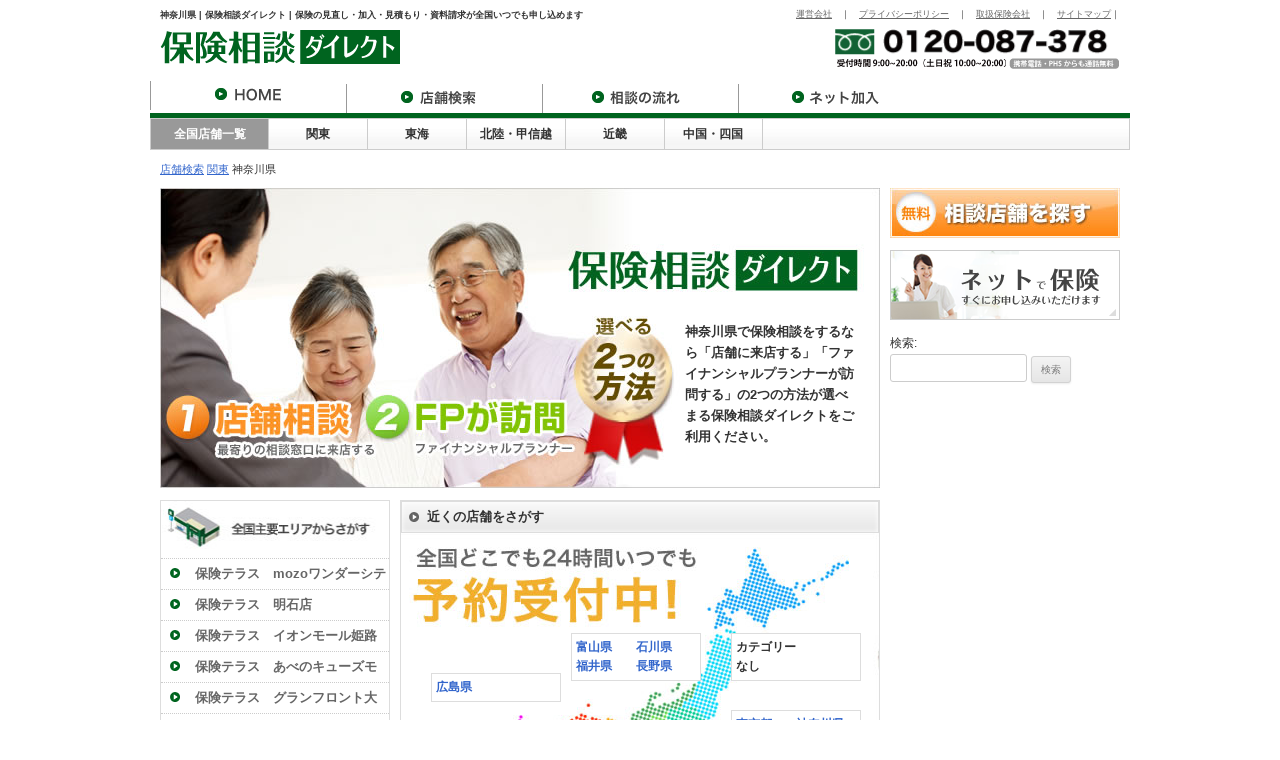

--- FILE ---
content_type: text/html; charset=UTF-8
request_url: http://www.hokennsoudann.jp/shop/kantou/kanagawa
body_size: 38428
content:
<!DOCTYPE html>
<html lang="ja" prefix="og: http://ogp.me/ns#">
<head>
<meta charset="UTF-8">
<meta property="og:locale" content="ja_JP">
<meta property="og:type" content="object">
<meta property="og:title" content="神奈川県 | 保険相談ダイレクト | 保険の見直し・加入・見積もり・資料請求が全国いつでも申し込めます">
<meta property="og:url" content="http://www.hokennsoudann.jp/shop/kantou/kanagawa">
<meta property="og:site_name" content="保険相談ダイレクト | 保険の見直し・加入・見積もり・資料請求が全国いつでも申し込めます">
<meta property="og:image" content="http://www.hokennsoudann.jp/wp/wp-content/themes/hsd/screenshot.png">
<meta name="author" content="保険相談ダイレクト">
<meta name="copyright" content="Copyright &copy; 2013 保険相談ダイレクト">
<title>神奈川県 | 保険相談ダイレクト | 保険の見直し・加入・見積もり・資料請求が全国いつでも申し込めます</title>
<link rel="dns-prefetch" href="//hokennsoudann.jp">
<link rel="dns-prefetch" href="//ajax.googleapis.com">
<link rel="dns-prefetch" href="//s.w.org">
<link rel="profile" href="http://gmpg.org/xfn/11">
<link rel="pingback" href="http://hokennsoudann.jp/wp/xmlrpc.php">
<link rel="shortcut icon" href="/favicon.ico">
<link rel="apple-touch-icon-precomposed" href="/apple-touch-icon.png">
<link rel="canonical" href="http://www.hokennsoudann.jp/shop/kantou/kanagawa">
<link rel="alternate" type="application/rss+xml" title="保険相談ダイレクト | 保険の見直し・加入・見積もり・資料請求が全国いつでも申し込めます &raquo; フィード" href="http://www.hokennsoudann.jp/feed">
<link rel="alternate" type="application/rss+xml" title="保険相談ダイレクト | 保険の見直し・加入・見積もり・資料請求が全国いつでも申し込めます &raquo; コメントフィード" href="http://www.hokennsoudann.jp/comments/feed">
<link rel="alternate" type="application/rss+xml" title="保険相談ダイレクト | 保険の見直し・加入・見積もり・資料請求が全国いつでも申し込めます &raquo; 神奈川県 カテゴリーのフィード" href="http://www.hokennsoudann.jp/shop/kantou/kanagawa/feed">
<link rel="https://api.w.org/" href="http://www.hokennsoudann.jp/wp-json/">
<link rel="stylesheet" id="shadowbox-css-css" href="http://hokennsoudann.jp/wp/wp-content/uploads/shadowbox-js/src/shadowbox.css" type="text/css" media="screen">
<link rel="stylesheet" id="shadowbox-extras-css" href="http://hokennsoudann.jp/wp/wp-content/plugins/shadowbox-js/css/extras.css" type="text/css" media="screen">
<link rel="stylesheet" id="contact-form-7-css" href="http://hokennsoudann.jp/wp/wp-content/plugins/contact-form-7/includes/css/styles.css" type="text/css" media="all">
<link rel="stylesheet" id="page-list-style-css" href="http://hokennsoudann.jp/wp/wp-content/plugins/sitemap/css/page-list.css" type="text/css" media="all">
<link rel="stylesheet" id="twentytwelve-style-css" href="http://hokennsoudann.jp/wp/wp-content/themes/hsd/style.css" type="text/css" media="all">
<style type="text/css" media="all">/*<![CDATA[ */
img.wp-smiley,
img.emoji {
display: inline !important;
border: none !important;
box-shadow: none !important;
height: 1em !important;
width: 1em !important;
margin: 0 .07em !important;
vertical-align: -0.1em !important;
background: none !important;
padding: 0 !important;
}
.broken_link, a.broken_link {
text-decoration: line-through;
}
/* ]]>*/</style>
<script type="text/javascript" src="http://ajax.googleapis.com/ajax/libs/jquery/1.7.2/jquery.min.js"></script>
<script src="http://hokennsoudann.jp/wp/wp-content/themes/hsd/asset/js/smartRollover.js" type="text/javascript" charset="utf-8"></script>
<script type="text/javascript">//<![CDATA[
{"@context":"https:\/\/schema.org","@type":"BreadcrumbList","itemListElement":[{"@type":"ListItem","position":1,"item":{"@id":"http:\/\/www.hokennsoudann.jp\/shop","name":"\u5e97\u8217\u691c\u7d22"}},{"@type":"ListItem","position":2,"item":{"@id":"http:\/\/www.hokennsoudann.jp\/shop\/kantou","name":"\u95a2\u6771"}},{"@type":"ListItem","position":3,"item":{"@id":"http:\/\/www.hokennsoudann.jp\/shop\/kantou\/kanagawa","name":"\u795e\u5948\u5ddd\u770c"}}]}
window._wpemojiSettings = {"baseUrl":"https:\/\/s.w.org\/images\/core\/emoji\/11\/72x72\/","ext":".png","svgUrl":"https:\/\/s.w.org\/images\/core\/emoji\/11\/svg\/","svgExt":".svg","source":{"concatemoji":"http:\/\/hokennsoudann.jp\/wp\/wp-includes\/js\/wp-emoji-release.min.js"}};
!function(e,a,t){var n,r,o,i=a.createElement("canvas"),p=i.getContext&&i.getContext("2d");function s(e,t){var a=String.fromCharCode;p.clearRect(0,0,i.width,i.height),p.fillText(a.apply(this,e),0,0);e=i.toDataURL();return p.clearRect(0,0,i.width,i.height),p.fillText(a.apply(this,t),0,0),e===i.toDataURL()}function c(e){var t=a.createElement("script");t.src=e,t.defer=t.type="text/javascript",a.getElementsByTagName("head")[0].appendChild(t)}for(o=Array("flag","emoji"),t.supports={everything:!0,everythingExceptFlag:!0},r=0;r<o.length;r++)t.supports[o[r]]=function(e){if(!p||!p.fillText)return!1;switch(p.textBaseline="top",p.font="600 32px Arial",e){case"flag":return s([55356,56826,55356,56819],[55356,56826,8203,55356,56819])?!1:!s([55356,57332,56128,56423,56128,56418,56128,56421,56128,56430,56128,56423,56128,56447],[55356,57332,8203,56128,56423,8203,56128,56418,8203,56128,56421,8203,56128,56430,8203,56128,56423,8203,56128,56447]);case"emoji":return!s([55358,56760,9792,65039],[55358,56760,8203,9792,65039])}return!1}(o[r]),t.supports.everything=t.supports.everything&&t.supports[o[r]],"flag"!==o[r]&&(t.supports.everythingExceptFlag=t.supports.everythingExceptFlag&&t.supports[o[r]]);t.supports.everythingExceptFlag=t.supports.everythingExceptFlag&&!t.supports.flag,t.DOMReady=!1,t.readyCallback=function(){t.DOMReady=!0},t.supports.everything||(n=function(){t.readyCallback()},a.addEventListener?(a.addEventListener("DOMContentLoaded",n,!1),e.addEventListener("load",n,!1)):(e.attachEvent("onload",n),a.attachEvent("onreadystatechange",function(){"complete"===a.readyState&&t.readyCallback()})),(n=t.source||{}).concatemoji?c(n.concatemoji):n.wpemoji&&n.twemoji&&(c(n.twemoji),c(n.wpemoji)))}(window,document,window._wpemojiSettings);
(function (d, s, id) {
var js, fjs = d.getElementsByTagName(s)[0];
if (d.getElementById(id)) return;
js = d.createElement(s);
js.id = id;
js.src = "//connect.facebook.net/en_US/sdk.js#xfbml=1&version=v2.7";
fjs.parentNode.insertBefore(js, fjs);
}(document, 'script', 'facebook-jssdk'));
//]]></script>
</head>

<body class="archive category category-kanagawa category-11">
<div id="fb-root"></div>
<script>(function(d, s, id) {
  var js, fjs = d.getElementsByTagName(s)[0];
  if (d.getElementById(id)) return;
  js = d.createElement(s); js.id = id;
  js.src = "//connect.facebook.net/ja_JP/all.js#xfbml=1";
  fjs.parentNode.insertBefore(js, fjs);
}(document, 'script', 'facebook-jssdk'));</script>

<a name="pagetop" id="pagetop"></a>
<div id="page-title" class="wrapper">
    <h1>神奈川県 | 保険相談ダイレクト | 保険の見直し・加入・見積もり・資料請求が全国いつでも申し込めます</h1>
</div><!-- / #page-title .wrapper -->

<!-- google analytics -->
<script>
  (function(i,s,o,g,r,a,m){i['GoogleAnalyticsObject']=r;i[r]=i[r]||function(){
  (i[r].q=i[r].q||[]).push(arguments)},i[r].l=1*new Date();a=s.createElement(o),
  m=s.getElementsByTagName(o)[0];a.async=1;a.src=g;m.parentNode.insertBefore(a,m)
  })(window,document,'script','//www.google-analytics.com/analytics.js','ga');

  ga('create', 'UA-54342766-1', 'auto');
  ga('send', 'pageview');

</script>
<!-- google analytics -->

<div id="container">
<div id="header">
  <div class="wrapper">
    <div class="row">
        <div class="col logo">
            <div class="box"><a href="http://www.hokennsoudann.jp/"><img src="http://hokennsoudann.jp/wp/wp-content/themes/hsd/asset/img/header_logo.png" alt="保険相談ダイレクト" /></a></div>
        </div>
        
        <div class="col flt_r phone">
            <div class="box clearfix">
                <a href="http://www.hokennsoudann.jp/company">運営会社</a>　｜　<a href="http://www.hokennsoudann.jp/privacy">プライバシーポリシー</a>　｜　<a href="http://www.hokennsoudann.jp/handling">取扱保険会社</a>　｜　<a href="http://www.hokennsoudann.jp/sitemap">サイトマップ</a>｜
            </div>
            <div class="box"><a href="/"><img src="http://hokennsoudann.jp/wp/wp-content/themes/hsd/asset/img/header_freedial.png" alt="保険相談ダイレクト" width="285" height="42" /></a></div>
        </div>
    </div><!-- row -->
    <br class="clear" />
</div><!--wrapper//////-->
</div><!--header//////-->



<div id="contents_box">
<div class="wrapper">

<div id="nav" class="clearfix">
    <ul>
        <li><a href="http://www.hokennsoudann.jp/"><img src="http://hokennsoudann.jp/wp/wp-content/themes/hsd/asset/img/nav_home_off.png" alt="保険相談ダイレクトTOP" /></a></li>
        <li><a href="http://www.hokennsoudann.jp/shop"><img src="http://hokennsoudann.jp/wp/wp-content/themes/hsd/asset/img/nav_shop_off.png" alt="全国の店舗を検索する方はこちら" /></a></li>
        <li><a href="http://hoken-eshop.com/consultation/"><img src="http://hokennsoudann.jp/wp/wp-content/themes/hsd/asset/img/nav_flow_off.png" alt="何度でも無料で利用できる保険相談の流れについてはこちら" /></a></li>
        <li><a target="new" href="https://hoken-eshop.com/handlings/internet_insurance/"><img src="http://hokennsoudann.jp/wp/wp-content/themes/hsd/asset/img/nav_net_off.png" alt="ネット加入できる保険はこちら" /></a></li>
    </ul><!--menu_box//////-->
</div>

<div id="navArea" class="clearfix">
    <ul>
        
        <li class="headline">全国店舗一覧</li>
        
        	<li class="cat-item cat-item-60 current-cat-parent current-cat-ancestor"><a href="http://www.hokennsoudann.jp/shop/kantou" >関東</a>
<ul class='children'>
	<li class="cat-item cat-item-10"><a href="http://www.hokennsoudann.jp/shop/kantou/tokyo" >東京都</a>
</li>
	<li class="cat-item cat-item-11 current-cat"><a href="http://www.hokennsoudann.jp/shop/kantou/kanagawa" >神奈川県</a>
</li>
	<li class="cat-item cat-item-13"><a href="http://www.hokennsoudann.jp/shop/kantou/chiba" >千葉県</a>
</li>
	<li class="cat-item cat-item-12"><a href="http://www.hokennsoudann.jp/shop/kantou/saitama" >埼玉県</a>
</li>
</ul>
</li>
	<li class="cat-item cat-item-55"><a href="http://www.hokennsoudann.jp/shop/tokai" >東海</a>
<ul class='children'>
	<li class="cat-item cat-item-17"><a href="http://www.hokennsoudann.jp/shop/tokai/aichi" >愛知県</a>
</li>
	<li class="cat-item cat-item-20"><a href="http://www.hokennsoudann.jp/shop/tokai/mie" >三重県</a>
</li>
</ul>
</li>
	<li class="cat-item cat-item-56"><a href="http://www.hokennsoudann.jp/shop/hokuriku-koushinetsu" >北陸・甲信越</a>
<ul class='children'>
	<li class="cat-item cat-item-26"><a href="http://www.hokennsoudann.jp/shop/hokuriku-koushinetsu/toyama" >富山県</a>
</li>
	<li class="cat-item cat-item-25"><a href="http://www.hokennsoudann.jp/shop/hokuriku-koushinetsu/ishikawa" >石川県</a>
</li>
	<li class="cat-item cat-item-24"><a href="http://www.hokennsoudann.jp/shop/hokuriku-koushinetsu/fukui" >福井県</a>
</li>
	<li class="cat-item cat-item-22"><a href="http://www.hokennsoudann.jp/shop/hokuriku-koushinetsu/nagano" >長野県</a>
</li>
</ul>
</li>
	<li class="cat-item cat-item-57"><a href="http://www.hokennsoudann.jp/shop/kinki" >近畿</a>
<ul class='children'>
	<li class="cat-item cat-item-27"><a href="http://www.hokennsoudann.jp/shop/kinki/osaka" >大阪府</a>
</li>
	<li class="cat-item cat-item-28"><a href="http://www.hokennsoudann.jp/shop/kinki/kyoto" >京都府</a>
</li>
	<li class="cat-item cat-item-29"><a href="http://www.hokennsoudann.jp/shop/kinki/hyogo" >兵庫県</a>
</li>
	<li class="cat-item cat-item-30"><a href="http://www.hokennsoudann.jp/shop/kinki/nara" >奈良県</a>
</li>
	<li class="cat-item cat-item-31"><a href="http://www.hokennsoudann.jp/shop/kinki/shiga" >滋賀県</a>
</li>
	<li class="cat-item cat-item-32"><a href="http://www.hokennsoudann.jp/shop/kinki/wakayama" >和歌山県</a>
</li>
</ul>
</li>
	<li class="cat-item cat-item-58"><a href="http://www.hokennsoudann.jp/shop/chugoku-shikoku" >中国・四国</a>
<ul class='children'>
	<li class="cat-item cat-item-33"><a href="http://www.hokennsoudann.jp/shop/chugoku-shikoku/hiroshima" >広島県</a>
</li>
</ul>
</li>
    
    </ul>
</div>

<div id="main" class="clearfix">
<p id="breadcrumbs"><span><span><a href="http://www.hokennsoudann.jp/shop" >店舗検索</a>  <span><a href="http://www.hokennsoudann.jp/shop/kantou" >関東</a>  <span class="breadcrumb_last">神奈川県</span></span></span></span></p>        
	<!--/ =================================================
    
    メインカラム
    .content
     
    ================================================= /-->
    <div class="content site-content">

        
        <div class="entrance-shop">
        	<img src="http://hokennsoudann.jp/wp/wp-content/themes/hsd/asset/img/shop/entrance_kantou.jpg" />
            <div class="posi_abs posi01"><p>神奈川県で保険相談をするなら「店舗に来店する」「ファイナンシャルプランナーが訪問する」の2つの方法が選べまる保険相談ダイレクトをご利用ください。</p></div>
        </div>
        
        
        <div class="block clearfix row">
        	
        	<div class="mainarea-block col">
            	<img src="http://hokennsoudann.jp/wp/wp-content/themes/hsd/asset/img/mainarea_head.jpg" alt="全国主要エリアから保険相談できる店舗をさがす" />
                <ul class="list_001">
                
                                                
                                
                <li><a href="http://www.hokennsoudann.jp/shop/mozo">保険テラス　mozoワンダーシティ店</a></li>
                
                                
                <li><a href="http://www.hokennsoudann.jp/shop/akashi">保険テラス　明石店</a></li>
                
                                
                <li><a href="http://www.hokennsoudann.jp/shop/kinki/hyogo/himeji_otu">保険テラス　イオンモール姫路大津店</a></li>
                
                                
                <li><a href="http://www.hokennsoudann.jp/shop/abeno-qsmall">保険テラス　あべのキューズモール店</a></li>
                
                                
                <li><a href="http://www.hokennsoudann.jp/shop/grandfront-osaka">保険テラス　グランフロント大阪店</a></li>
                
                                
                <li><a href="http://www.hokennsoudann.jp/shop/kantou/chiba/lalaport_tokyo_bay">【移転・統合】保険テラス　ららぽーとTOKYO-BAY店</a></li>
                
                                                
                </ul>
            </div><!-- / .mainarea-block col -->
            
            <div class="areamap-block col ml10">
            	<h3 class="h_001">近くの店舗をさがす</h3>
            	<ul class="areamap clearfix">
                	<li class="list touhoku">
                    	<ul>
                        	
                            <li class="cat-item-none">カテゴリーなし</li>                            
                        </ul>
                    </li>
                    <li class="list kantou">
                    	<ul>
                        	
                            	<li class="cat-item cat-item-10"><a href="http://www.hokennsoudann.jp/shop/kantou/tokyo" >東京都</a>
</li>
	<li class="cat-item cat-item-11 current-cat"><a href="http://www.hokennsoudann.jp/shop/kantou/kanagawa" >神奈川県</a>
</li>
	<li class="cat-item cat-item-13"><a href="http://www.hokennsoudann.jp/shop/kantou/chiba" >千葉県</a>
</li>
	<li class="cat-item cat-item-12"><a href="http://www.hokennsoudann.jp/shop/kantou/saitama" >埼玉県</a>
</li>
                            
                        </ul>
                  	</li>
                    <li class="list hokuriku">
                    	<ul>
                        	
                            	<li class="cat-item cat-item-26"><a href="http://www.hokennsoudann.jp/shop/hokuriku-koushinetsu/toyama" >富山県</a>
</li>
	<li class="cat-item cat-item-25"><a href="http://www.hokennsoudann.jp/shop/hokuriku-koushinetsu/ishikawa" >石川県</a>
</li>
	<li class="cat-item cat-item-24"><a href="http://www.hokennsoudann.jp/shop/hokuriku-koushinetsu/fukui" >福井県</a>
</li>
	<li class="cat-item cat-item-22"><a href="http://www.hokennsoudann.jp/shop/hokuriku-koushinetsu/nagano" >長野県</a>
</li>
                            
                        </ul>
                    </li>
                    <li class="list chubu">
                    	<ul>
                        	
                            	<li class="cat-item cat-item-17"><a href="http://www.hokennsoudann.jp/shop/tokai/aichi" >愛知県</a>
</li>
	<li class="cat-item cat-item-20"><a href="http://www.hokennsoudann.jp/shop/tokai/mie" >三重県</a>
</li>
                            
                        </ul>
                    </li>
                    <li class="list kinki">
                    	<ul>
                        	
                            	<li class="cat-item cat-item-27"><a href="http://www.hokennsoudann.jp/shop/kinki/osaka" >大阪府</a>
</li>
	<li class="cat-item cat-item-28"><a href="http://www.hokennsoudann.jp/shop/kinki/kyoto" >京都府</a>
</li>
	<li class="cat-item cat-item-29"><a href="http://www.hokennsoudann.jp/shop/kinki/hyogo" >兵庫県</a>
</li>
	<li class="cat-item cat-item-30"><a href="http://www.hokennsoudann.jp/shop/kinki/nara" >奈良県</a>
</li>
	<li class="cat-item cat-item-31"><a href="http://www.hokennsoudann.jp/shop/kinki/shiga" >滋賀県</a>
</li>
	<li class="cat-item cat-item-32"><a href="http://www.hokennsoudann.jp/shop/kinki/wakayama" >和歌山県</a>
</li>
                            
                        </ul>
                    </li>
                    <li class="list chugoku">
                    	<ul>
                        	
                            	<li class="cat-item cat-item-33"><a href="http://www.hokennsoudann.jp/shop/chugoku-shikoku/hiroshima" >広島県</a>
</li>
                            
                        </ul>
                    </li>
                    <li class="list kyushu">
                    	<ul>
                        	
                            <li class="cat-item-none">カテゴリーなし</li>                            
                        </ul>
                    </li>
                    
                    
                    
                </ul>
            </div><!-- /.areamap -->
        </div><!-- /block -->
                
        <!-- 店舗一覧 -->
        <div class="block clearfix">
        	<div class="shop_list">
            
            	
           	
				        <!-- 店舗情報 --> 
                <div id="post-4595" class="post-4595 post type-post status-publish format-standard has-post-thumbnail hentry category-kantou category-kanagawa category-shop">
                	
                    <div class="row">
                    
                    <!-- 店舗写真 -->
                    <div class="col box_001">
                    	<a href="http://www.hokennsoudann.jp/shop/terracemallshonan" title="保険テラス　テラスモール湘南店の詳細はこちら"><img src="http://hokennsoudann.jp/wp/wp-content/uploads/2022/02/9ca043e08021f4c066b5f0c9b8a691db.jpg" width="150" height="auto" alt="保険テラス　テラスモール湘南店の店舗写真" /></a>
                    </div>
                    
                    <!-- 情報1 -->
                    <div class="col box_002">
                        <h6 class="entry-title"><a href="http://www.hokennsoudann.jp/shop/terracemallshonan">保険テラス　テラスモール湘南店</a></h6>
                      	<p>〒251-0041<br />神奈川県藤沢市辻堂神台1丁目3−1 テラスモール湘南 3階</p>
                        <p>&nbsp;</p>
                        <p>JR「辻堂駅」北口 直結<br />
                      	■運営会社：（募集代理店）株式会社ETERNAL</p>
                    </div>
                    
                    <!-- 情報2 -->
                    <div class="col box_003">
                      <p>TEL： 0466-52-7581</p>
                      <p>&nbsp;</p>
                      <p>10:00～21:00<br />
                      定休日：年中無休</p>
                      <p>&nbsp;</p>
                      <a target="new" href="https://meister.hoken-eshop.com/calendar/?shop_id=E089"><img src="http://hokennsoudann.jp/wp/wp-content/themes/hsd/asset/img/btn_reserve_off.png" /></a>
                    </div>
                    </div><!-- / .row -->
                
                </div><!-- / .post -->
                <br class="clear" />
				        <!-- 店舗情報 --> 
                <div id="post-3710" class="post-3710 post type-post status-publish format-standard hentry category-kantou category-kanagawa category-shop">
                	
                    <div class="row">
                    
                    <!-- 店舗写真 -->
                    <div class="col box_001">
                    	<a href="http://www.hokennsoudann.jp/shop/lalaport_shounanhiratsuka" title="保険テラス　ららぽーと湘南平塚店の詳細はこちら"><img src="http://hokennsoudann.jp/wp/wp-content/uploads/2016/07/shop_hiratsuka.png" width="150" height="auto" alt="保険テラス　ららぽーと湘南平塚店の店舗写真" /></a>
                    </div>
                    
                    <!-- 情報1 -->
                    <div class="col box_002">
                        <h6 class="entry-title"><a href="http://www.hokennsoudann.jp/shop/lalaport_shounanhiratsuka">保険テラス　ららぽーと湘南平塚店</a></h6>
                      	<p>〒254-8510<br />神奈川県平塚市天沼10-1<br />
ららぽーと湘南平塚1F 14030</p>
                        <p>&nbsp;</p>
                        <p>■電車でお越しの方<br />
[JR東海道本線]<br />
平塚駅より　徒歩12分<br />
<br />
■車でお越しの方<br />
国道1号線近隣<br />
施設は国道129号線に面しています<br />
                      	■運営会社：（募集代理店）株式会社ETERNAL</p>
                    </div>
                    
                    <!-- 情報2 -->
                    <div class="col box_003">
                      <p>TEL：0463-72-7858</p>
                      <p>&nbsp;</p>
                      <p>10：00～21：00<br />
                      定休日：年中無休</p>
                      <p>&nbsp;</p>
                      <a target="new" href="https://meister.hoken-eshop.com/calendar/?shop_id=E060"><img src="http://hokennsoudann.jp/wp/wp-content/themes/hsd/asset/img/btn_reserve_off.png" /></a>
                    </div>
                    </div><!-- / .row -->
                
                </div><!-- / .post -->
                <br class="clear" />
				        <!-- 店舗情報 --> 
                <div id="post-3486" class="post-3486 post type-post status-publish format-standard hentry category-kantou category-kanagawa category-shop">
                	
                    <div class="row">
                    
                    <!-- 店舗写真 -->
                    <div class="col box_001">
                    	<a href="http://www.hokennsoudann.jp/shop/market-square_kawasaki_east" title="【移転統合】保険テラス　マーケットスクエア川崎イースト店の詳細はこちら"><img src="http://hokennsoudann.jp/wp/wp-content/uploads/2016/01/terrace_kawasakieast.jpg" width="150" height="auto" alt="【移転統合】保険テラス　マーケットスクエア川崎イースト店の店舗写真" /></a>
                    </div>
                    
                    <!-- 情報1 -->
                    <div class="col box_002">
                        <h6 class="entry-title"><a href="http://www.hokennsoudann.jp/shop/market-square_kawasaki_east">【移転統合】保険テラス　マーケットスクエア川崎イースト店</a></h6>
                      	<p>〒210-0011<br />神奈川県川崎市川崎区富士見1丁目5番5号<br />
マーケットスクエア川崎イースト1F</p>
                        <p>&nbsp;</p>
                        <p>■京急大師線「港町」駅南口より、徒歩2分<br />
■京急本線「京急川崎」駅西口より、徒歩14分<br />
■JR「川崎」駅東口より、徒歩17分<br />
                      	■運営会社：（募集代理店）株式会社ETERNAL</p>
                    </div>
                    
                    <!-- 情報2 -->
                    <div class="col box_003">
                      <p>TEL：044-280-8030</p>
                      <p>&nbsp;</p>
                      <p>10:00～18:30<br />
                      定休日：水・木曜日</p>
                      <p>&nbsp;</p>
                      <a target="new" href="https://meister.hoken-eshop.com/calendar/?shop_id=E089"><img src="http://hokennsoudann.jp/wp/wp-content/themes/hsd/asset/img/btn_reserve_off.png" /></a>
                    </div>
                    </div><!-- / .row -->
                
                </div><!-- / .post -->
                <br class="clear" />			
                        </div><!-- / .shop clearfix -->
        </div><!-- / .block -->
        
        <div class="block clearfix row mb20">
            <h3 class="h_001">神奈川県で保険相談できる店舗</h3>
            
            <!-- この都道府県で相談できる店舗一覧 -->
            <ul class="list_001 box-half clearfix" style="font-size:12px;">
                
                
                <!-- この都道府県で相談できる店舗一覧 -->
                                    
                        <li class="col"><a href="http://www.hokennsoudann.jp/shop/terracemallshonan">保険テラス　テラスモール湘南店</a></li>
    
                    
                        <li class="col"><a href="http://www.hokennsoudann.jp/shop/lalaport_shounanhiratsuka">保険テラス　ららぽーと湘南平塚店</a></li>
    
                    
                        <li class="col"><a href="http://www.hokennsoudann.jp/shop/market-square_kawasaki_east">【移転統合】保険テラス　マーケットスクエア川崎イースト店</a></li>
    
                                    
                                <li class="col"><a href="/shop">全国の相談店舗一覧はこちら</a></li>
            </ul><!-- / .list_001 -->
        </div><!-- /block -->
        
        <div class="block">
        	<p class="mb20">　保険相談ダイレクトでは、店舗に来店して保険の相談をするか、ファイナンシャルプランナーに訪問を依頼して保険の相談をするか、２つの方法をお選びいただけます。保険の相談店舗を続々展開中です。また、ファイナンシャルプランナーも全国エリアに対応できるようにサービスを拡大中です。お住まいのエリアに近い店舗を選んでご予約ください。※予約制ではございませんので、直接のご来店も可能です。</p>
        </div><!-- /.block -->
        
        
        <h3 class="h_001">神奈川県で保険相談するなら</h3>
        <div class="block">
        	<p class="mb20">　神奈川県       	    で保険相談する場合、店舗に来店して保険の相談をするか、ファイナンシャルプランナーに訪問を依頼して保険の相談をするか、２つの方法をお選びいただけます。保険の相談店舗を続々展開中です。また、ファイナンシャルプランナーも全国エリアに対応できるようにサービスを拡大中です。お住まいのエリアに近い店舗を選んでご予約ください。※予約制ではございませんので、直接のご来店も可能です。</p>
        </div><!-- /.block -->
        
        <div class="block">
        	<div class="bnr_action">
            	<div class="posi_abs bnr_shop"><a href="http://www.hokennsoudann.jp/shop"><img src="http://hokennsoudann.jp/wp/wp-content/themes/hsd/asset/img/btn_shop_off.jpg" alt="保険相談する店舗をえらぶ" width="230" height="50" /></a></div>
                <div class="posi_abs bnr_fp"><a href=""><img src="http://hokennsoudann.jp/wp/wp-content/themes/hsd/asset/img/btn_fp_off.jpg" alt="保険相談するファイナンシャルプランナーをえらぶ" width="230" height="50" /></a></div>
            </div>
        </div><!-- / .block -->
    
    
    
        
    </div><!-- /.content -->
    


    <!--/ =================================================
    
    サイドバー
    .sidebar
     
    ================================================= /-->
    <div class="sidebar widget-area" role="complementary">
    	
            	<div class="bnr">
        	<a href="http://www.hokennsoudann.jp/shop"><img src="http://hokennsoudann.jp/wp/wp-content/themes/hsd/asset/img/btn_shop_off.jpg" alt="保険相談する店舗をえらぶ" width="230" height="50" /></a>
            
        </div>
        
                
                
        
                <div class="bnr">
        	<!--<a href="http://www.hokennsoudann.jp/faq"><img src="http://hokennsoudann.jp/wp/wp-content/themes/hsd/asset/img/bnr_faq_off.png" alt="保険に関するQ&amp;A" width="230" height="70" /></a>
            -->
            <a target="new" href="http://hoken-eshop.com/net_cat/car/"><img src="http://hokennsoudann.jp/wp/wp-content/themes/hsd/asset/img/bnr_net_off.png" alt="ネットで加入する保険はこちら" width="230" height="70" /></a>
        </div>
        
        
        
        
        <aside id="search-2" class="widget widget_search"><form role="search" method="get" id="searchform" class="searchform" action="http://www.hokennsoudann.jp/">
				<div>
					<label class="screen-reader-text" for="s">検索:</label>
					<input type="text" value="" name="s" id="s" />
					<input type="submit" id="searchsubmit" value="検索" />
				</div>
			</form></aside> 
    </div><!-- /.sidebar --></div><!-- / #main .clearfix -->

<br class="clear" />
<p align="right"><a href="#pagetop"><img src="http://hokennsoudann.jp/wp/wp-content/themes/hsd/asset/img/btn_pagetop_off.png" alt="ページ先頭へ戻る" /></a></p>
</div><!--wrapper//////-->
</div><!-- / #contents_box -->

<div id="footer">
	<div class="wrapper">
   		<div class="footer_link clearfix">
        	<h4>ご相談エリア</h4>
            <ul>

                	<li class="cat-item cat-item-60 current-cat-parent current-cat-ancestor"><a href="http://www.hokennsoudann.jp/shop/kantou" >関東</a>
</li>
	<li class="cat-item cat-item-55"><a href="http://www.hokennsoudann.jp/shop/tokai" >東海</a>
</li>
	<li class="cat-item cat-item-56"><a href="http://www.hokennsoudann.jp/shop/hokuriku-koushinetsu" >北陸・甲信越</a>
</li>
	<li class="cat-item cat-item-57"><a href="http://www.hokennsoudann.jp/shop/kinki" >近畿</a>
</li>
	<li class="cat-item cat-item-58"><a href="http://www.hokennsoudann.jp/shop/chugoku-shikoku" >中国・四国</a>
</li>
	<li class="cat-item cat-item-17"><a href="http://www.hokennsoudann.jp/shop/tokai/aichi" >愛知県</a>
</li>
	<li class="cat-item cat-item-20"><a href="http://www.hokennsoudann.jp/shop/tokai/mie" >三重県</a>
</li>
	<li class="cat-item cat-item-10"><a href="http://www.hokennsoudann.jp/shop/kantou/tokyo" >東京都</a>
</li>
	<li class="cat-item cat-item-11 current-cat"><a href="http://www.hokennsoudann.jp/shop/kantou/kanagawa" >神奈川県</a>
</li>
	<li class="cat-item cat-item-13"><a href="http://www.hokennsoudann.jp/shop/kantou/chiba" >千葉県</a>
</li>
	<li class="cat-item cat-item-12"><a href="http://www.hokennsoudann.jp/shop/kantou/saitama" >埼玉県</a>
</li>
	<li class="cat-item cat-item-27"><a href="http://www.hokennsoudann.jp/shop/kinki/osaka" >大阪府</a>
</li>
	<li class="cat-item cat-item-28"><a href="http://www.hokennsoudann.jp/shop/kinki/kyoto" >京都府</a>
</li>
	<li class="cat-item cat-item-29"><a href="http://www.hokennsoudann.jp/shop/kinki/hyogo" >兵庫県</a>
</li>
	<li class="cat-item cat-item-30"><a href="http://www.hokennsoudann.jp/shop/kinki/nara" >奈良県</a>
</li>
	<li class="cat-item cat-item-31"><a href="http://www.hokennsoudann.jp/shop/kinki/shiga" >滋賀県</a>
</li>
	<li class="cat-item cat-item-32"><a href="http://www.hokennsoudann.jp/shop/kinki/wakayama" >和歌山県</a>
</li>
	<li class="cat-item cat-item-33"><a href="http://www.hokennsoudann.jp/shop/chugoku-shikoku/hiroshima" >広島県</a>
</li>
	<li class="cat-item cat-item-50"><a href="http://www.hokennsoudann.jp/voice" >お客様の声</a>
</li>
	<li class="cat-item cat-item-26"><a href="http://www.hokennsoudann.jp/shop/hokuriku-koushinetsu/toyama" >富山県</a>
</li>
	<li class="cat-item cat-item-1 current-cat-ancestor"><a href="http://www.hokennsoudann.jp/shop" >店舗検索</a>
</li>
	<li class="cat-item cat-item-25"><a href="http://www.hokennsoudann.jp/shop/hokuriku-koushinetsu/ishikawa" >石川県</a>
</li>
	<li class="cat-item cat-item-24"><a href="http://www.hokennsoudann.jp/shop/hokuriku-koushinetsu/fukui" >福井県</a>
</li>
	<li class="cat-item cat-item-22"><a href="http://www.hokennsoudann.jp/shop/hokuriku-koushinetsu/nagano" >長野県</a>
</li>
            
            </ul>
        </div><!-- / .footer_link -->
        <div class="footer_link clearfix">
            <h4>メニュー</h4>
            <ul>

                <li class="page_item page-item-2617"><a href="http://www.hokennsoudann.jp/%e5%80%8b%e4%ba%ba%e6%83%85%e5%a0%b1%e3%81%ae%e9%96%8b%e7%a4%ba%e7%ad%89%e3%81%ae%e6%b1%82%e3%82%81%e3%81%ab%e9%96%a2%e3%81%99%e3%82%8b%e6%89%8b%e7%b6%9a%e3%81%8d">個人情報の開示等の求めに関する手続き</a></li>
<li class="page_item page-item-1811"><a href="http://www.hokennsoudann.jp/antisocial">反社会的勢力への対策に関する基本方針</a></li>
<li class="page_item page-item-141"><a href="http://www.hokennsoudann.jp/sitemap">サイトマップ</a></li>
<li class="page_item page-item-1641"><a href="http://www.hokennsoudann.jp/qualification">免責事項</a></li>
<li class="page_item page-item-139"><a href="http://www.hokennsoudann.jp/handling">取扱保険会社（株式会社ETERNAL）</a></li>
<li class="page_item page-item-1643"><a href="http://www.hokennsoudann.jp/invitation_plan">勧誘方針</a></li>
<li class="page_item page-item-137"><a href="http://www.hokennsoudann.jp/privacy">プライバシーポリシー</a></li>
<li class="page_item page-item-135"><a href="http://www.hokennsoudann.jp/company">運営会社</a></li>

            </ul>
        </div><!-- / .footer_link -->

		<div class="footer_link clearfix">
            <a href="http://www.hokennsoudann.jp/company">運営会社</a>　｜　<a href="http://www.hokennsoudann.jp/privacy">プライバシーポリシー</a>　｜　<a href="http://www.hokennsoudann.jp/handling">取扱保険会社</a>　｜　<a href="http://www.hokennsoudann.jp/sitemap">サイトマップ</a>
        </div>
		<div id="copyright" class="clearfix">
		  <p>Copyright &copy; 2015 保険相談ダイレクト All Rights Reserved.</p></div>
		<br class="clear" />
	</div><!-- /.wrapper -->
</div><!-- / #footer -->
</div><!-- / #container -->


<!-- BEGIN: WP Social Bookmarking Light FOOTER -->
    <script>!function(d,s,id){var js,fjs=d.getElementsByTagName(s)[0],p=/^http:/.test(d.location)?'http':'https';if(!d.getElementById(id)){js=d.createElement(s);js.id=id;js.src=p+'://platform.twitter.com/widgets.js';fjs.parentNode.insertBefore(js,fjs);}}(document, 'script', 'twitter-wjs');</script>

    <script src="https://apis.google.com/js/platform.js" async defer>
        {lang: "en-US"}
    </script>

<!-- END: WP Social Bookmarking Light FOOTER -->
<script type='text/javascript' src='http://hokennsoudann.jp/wp/wp-admin/admin-ajax.php?action=shadowboxjs&#038;cache=9c33e9b4af132bd20c5af0bfc4099598&#038;ver=3.0.3'></script>
<script type='text/javascript'>
/* <![CDATA[ */
var wpcf7 = {"apiSettings":{"root":"http:\/\/www.hokennsoudann.jp\/wp-json\/contact-form-7\/v1","namespace":"contact-form-7\/v1"},"recaptcha":{"messages":{"empty":"\u3042\u306a\u305f\u304c\u30ed\u30dc\u30c3\u30c8\u3067\u306f\u306a\u3044\u3053\u3068\u3092\u8a3c\u660e\u3057\u3066\u304f\u3060\u3055\u3044\u3002"}}};
/* ]]> */
</script>
<script type='text/javascript' src='http://hokennsoudann.jp/wp/wp-content/plugins/contact-form-7/includes/js/scripts.js'></script>
<script type='text/javascript' src='http://hokennsoudann.jp/wp/wp-content/themes/hsd/js/navigation.js'></script>
<script type='text/javascript' src='http://hokennsoudann.jp/wp/wp-includes/js/wp-embed.min.js'></script>

<!-- Begin Shadowbox JS v3.0.3.10 -->
<!-- Selected Players: html, iframe, img, qt, swf, wmp -->
<script type="text/javascript">
/* <![CDATA[ */
	var shadowbox_conf = {
		autoDimensions: false,
		animateFade: true,
		animate: true,
		animSequence: "sync",
		autoplayMovies: true,
		continuous: false,
		counterLimit: 10,
		counterType: "default",
		displayCounter: true,
		displayNav: true,
		enableKeys: true,
		flashBgColor: "#000000",
		flashParams: {bgcolor:"#000000", allowFullScreen:true},
		flashVars: {},
		flashVersion: "9.0.0",
		handleOversize: "resize",
		handleUnsupported: "link",
		initialHeight: 160,
		initialWidth: 320,
		modal: false,
		overlayColor: "#000",
		showMovieControls: true,
		showOverlay: true,
		skipSetup: false,
		slideshowDelay: 0,
		useSizzle: false,
		viewportPadding: 20
	};
	Shadowbox.init(shadowbox_conf);
/* ]]> */
</script>
<!-- End Shadowbox JS -->

</body>
</html>

--- FILE ---
content_type: text/css
request_url: http://hokennsoudann.jp/wp/wp-content/themes/hsd/style.css
body_size: 66670
content:
@charset "utf-8";
/*
Theme Name: hokennsoudann_jp2013
Theme URI: 
Author: Manic Youth Inc.
Author URI: http://www.madeinthepain.com/
Description: 保険相談ダイレクト専用テーマテンプレートです。カテゴリーなどに依存しますので、他のWordPressでは機能しません。ご了承下さい。
Version: 1.1
License: -
License URI: -
Tags: light, gray, white, one-column, two-columns, right-sidebar, flexible-width, custom-background, custom-header, custom-menu, editor-style, featured-images, flexible-header, full-width-template, microformats, post-formats, rtl-language-support, sticky-post, theme-options, translation-ready
Text Domain: -

This theme, like WordPress, is licensed under the GPL.
Use it to make something cool, have fun, and share what you've learned with others.
*/

/* =Notes
-------------------------------------------------------------- */


/* =Reset
-------------------------------------------------------------- */

html, body, div, span, applet, object, iframe, h1, h2, h3, h4, h5, h6, p, blockquote, pre, a, abbr, acronym, address, big, cite, code, del, dfn, em, img, ins, kbd, q, s, samp, small, strike, strong, sub, sup, tt, var, b, u, i, center, dl, dt, dd, ol, ul, li, fieldset, form, label, legend, table, caption, tbody, tfoot, thead, tr, th, td, article, aside, canvas, details, embed, figure, figcaption, footer, header, hgroup, menu, nav, output, ruby, section, summary, time, mark, audio, video {
	margin: 0;
	padding: 0;
	border: 0;
	font-size: 100%;
	vertical-align: baseline;
}
body {
	line-height: 1;
}
ol,
ul {
	list-style: none;
}
blockquote,
q {
	quotes: none;
}
blockquote:before,
blockquote:after,
q:before,
q:after {
	content: '';
	content: none;
}
table {
	border-collapse: collapse;
	border-spacing: 0;
}
caption,
th,
td {
	font-weight: normal;
	text-align: left;
}
h1,
h2,
h3,
h4,
h5,
h6 {
	clear: both;
}
html {
	overflow-y: scroll;
	font-size: 100%;
	-webkit-text-size-adjust: 100%;
	-ms-text-size-adjust: 100%;
}
a:focus {
	outline: thin dotted;
}
article,
aside,
details,
figcaption,
figure,
footer,
header,
hgroup,
nav,
section {
	display: block;
}
audio,
canvas,
video {
	display: inline-block;
}
audio:not([controls]) {
	display: none;
}
del {
	color: #333;
}
ins {
	background: #fff9c0;
	text-decoration: none;
}
hr {
	background-color: #ccc;
	border: 0;
	height: 1px;
	margin: 24px;
	margin-bottom: 1.714285714rem;
}
sub,
sup {
	font-size: 75%;
	line-height: 0;
	position: relative;
	vertical-align: baseline;
}
sup {
	top: -0.5em;
}
sub {
	bottom: -0.25em;
}
small {
	font-size: smaller;
}
img {
	border: 0;
	-ms-interpolation-mode: bicubic;
}

/* Clearing floats */
.clear:after,
.wrapper:after,
.format-status .entry-header:after {
	clear: both;
}
.clear:before,
.clear:after,
.wrapper:before,
.wrapper:after,
.format-status .entry-header:before,
.format-status .entry-header:after {
	display: table;
	content: "";
}







































/*
--------------------------------------------------------------------------

	0.2 = HTML5 reset

--------------------------------------------------------------------------
*/
/* =HTML5
----------------------------------------------- */
body{
	position: absolute;
	left: 0;
	top: 0;
	width: 100%;
}
audio[controls], canvas, video {
	display: inline-block;
	*display: inline;
	zoom: 1;
}


/*
---------------------------------------------------------------------------

	0.4 =clearfix

---------------------------------------------------------------------------
*/

.clearfix:after {
	content: "";
	display: block;
	clear: both;
}

.clearfix {zoom:1;/*for IE 5.5-7*/}
.clearfix:after{/*for modern browser*/
    content:".";
    display: block;
    height:0px;
    clear:both;
    visibility:hidden;
}

* html .clearfix{
	display:inline-table;
	/**/display:block;/**/
}


/*
-------------------------------------------------------------------------------------------------

	0.5 =common style

-------------------------------------------------------------------------------------------------
*/
.clear { clear:both; visibility: hidden; height: 0;}   
.hidden { display:none !important; visibility: hidden; height: 0;}

.smp, .desktop, .tablet, .mobile { display:none !important;}

.over:hover {
	opacity:0.6;
	filter: progid:DXImageTransform.Microsoft.Alpha(Opacity=60); /* For IE 5-7 */
	-MS-filter: "progid:DXImageTransform.Microsoft.Alpha(Opacity=60)"; /* For IE 8 */
}

.scaleup, .rotate, .scaleup-rotate { -webkit-transition: all ease-out 0.2s;}
.scaleup:hover {-webkit-transform: scale(2);}
.rotate:hover { -webkit-transform: rotate(360deg);}
.scaleup-rotate:hover { -webkit-transform: scale(2) rotate(360deg); box-shadow:1px 1px 5px #999; }

.shadow { box-shadow:1px 1px 5px #999;}
.radius { border-radius: 10px;}

.left, .cntL { float: left; /* !important for ie6 */ }
.right, .cntR { float: right; /* !important for ie6 */ }
.centering { margin:0 auto; padding:0 auto;}
.full { max-width: 100%; height:auto; margin:0 0; padding:0 0; clear:both;}
.border { border: solid 1px #ccc !important;}

.font_SP { color:#FF9897}
.font_K { color:#000}
.font_G { color:#999;}
.font_R { color:#F00;}
.font_OR { color:#F60}
.font_B { color:#09C}
.font_LB { color:#6CC}
.font_GR { color:#090}
.font_LGR { color:#9C0}

.font_catch { font-size:161.6%;  line-height:1.66;}
.font_focus { color: #f00;}
.font_note { font-size: 9px; line-height: 1.66;}

.font_9 { font-size: 9px;}
.font_11 { font-size: 11px;}
.font_12 { font-size: 12px;}
.font_14 { font-size: 14px;}
.font_15 { font-size: 15px;}
.font_16 { font-size: 16px;}
.font_18 { font-size: 18px;}
.font_21 { font-size: 21px;}
.font_24 { font-size: 24px;}
.font_36 { font-size: 36px;}

.row .col { float: left;}
.box-half {}
.box-half .col { float:left; width: 49%; height:auto; padding-right:1%;} 
.box-half .col:last-child { padding-right:0%;} 

.box-one-third {}
.box-one-third .col { float:left; width: 32%; height:auto; padding-right:1%;} 
.box-one-third .col:last-child { padding-right:0%;}
.box-one-fourth {}
.box-one-fourth .col { float:left; width: 25%; height:auto;}
.box-one-fourth .col .box { padding: 10px;}
.box-one-fifth .col { float:left; width: 20%; height:auto;}
.box-one-fifth .col .box { padding: 10px;}
.box-one-fifth {} .box-one-fifth .col { float:left; width: 20%; height:auto;}
.flt_r { float : right !important;} .flt_l { float : left !important;}
.txt_r { text-align: right !important;} .txt_c { text-align: center !important;} .txt_l { text-align: left !important;} .txt_j { text-align: justify !important;}
.auto { margin-right: auto; margin-left: auto;} .none { background-image : none !important;}
.posi_rel { position:relative;} .posi_abs { position: absolute;}

.bd_t { border-top: solid;}
.bd_r { border-right: solid;}
.bd_b { border-bottom: solid;}
.bd_l { border-left: solid;}
.bd_t, .bd_r, .bd_b, .bd_l { border-width: 1px; border-color: #ddd;}

.line_beautiful_b { background: url(asset/img/line_beautiful.png) no-repeat bottom center !important;}

.mt0   { margin-top	: 0 !important;}
.mt5   { margin-top	: 5px !important;}
.mt10  { margin-top	: 10px !important;}
.mt15  { margin-top	: 15px !important;}
.mt20  { margin-top	: 20px !important;}
.mt25  { margin-top	: 25px !important;}
.mt30  { margin-top	: 30px !important;}
.mt35  { margin-top	: 35px !important;}
.mt40  { margin-top	: 40px !important;}
.mt45  { margin-top	: 45px !important;}
.mt50  { margin-top	: 50px !important;}
.mt55  { margin-top : 55px !important;}
.mt80  { margin-top	: 80px !important;}

.mr0   { margin-right: 0 !important;}
.mr5   { margin-right: 5px !important;}
.mr10  { margin-right: 10px !important;}
.mr15  { margin-right: 15px !important;}
.mr20  { margin-right: 20px !important;}
.mr25  { margin-right: 25px !important;}
.mr30  { margin-right: 30px !important;}
.mr35  { margin-right: 35px !important;}

.mb0   { margin-bottom: 0 !important;}
.mb5   { margin-bottom: 5px !important;}
.mb10  { margin-bottom: 10px !important;}
.mb15  { margin-bottom: 15px !important;}
.mb20  { margin-bottom: 20px !important;}
.mb20_new  { margin-bottom: 20px !important; color:#757575; font-size:10px;}
.mb25  { margin-bottom: 25px !important;}
.mb30  { margin-bottom: 30px !important;}
.mb35  { margin-bottom: 35px !important;}
.mb40  { margin-bottom: 40px !important;}
.mb80  { margin-bottom: 80px !important;}

.ml0   { margin-left: 0 !important;}
.ml5   { margin-left: 5px !important;}
.ml10  { margin-left: 10px !important;}
.ml15  { margin-left: 15px !important;}
.ml20  { margin-left: 20px !important;}
.ml25  { margin-left: 25px !important;}
.ml30  { margin-left: 30px !important;}
.ml35  { margin-left: 35px !important;}
.ml40  { margin-left: 40px !important;}
.ml45  { margin-left: 45px !important;}

.m10  { margin: 10px !important;}
.m15  { margin: 15px !important;}
.m20  { margin: 20px !important;}
.m25  { margin: 25px !important;}
.m30  { margin: 30px !important;}
.m35  { margin: 35px !important;}
.m40  { margin: 40px !important;}
.m80  { margin: 80px !important;}

.pt0  { padding-top: 0 !important;}
.pt5  { padding-top: 5px !important;}
.pt10 { padding-top: 10px !important;}
.pt15 { padding-top: 15px !important;}
.pt20 { padding-top: 20px !important;}

.pt0  { padding-top: 0 !important;}
.pt5  { padding-top: 5px !important;}
.pt10 { padding-top: 10px !important;}
.pt15 { padding-top: 15px !important;}
.pt20 { padding-top: 20px !important;}

.pr0  { padding-right: 0 !important;}
.pr5  { padding-right: 5px !important;}
.pr10 { padding-right: 10px !important;}
.pr15 { padding-right: 15px !important;}
.pr20 { padding-right: 20px !important;}

.pl0  { padding-left: 0 !important;}
.pl5  { padding-left: 5px !important;}
.pl10 { padding-left: 10px !important;}
.pl15 { padding-left: 15px !important;}
.pl20 { padding-left: 20px !important;}

.pb0  { padding-bottom: 0 !important;}
.pb5  { padding-bottom: 5px !important;}
.pb10 { padding-bottom: 10px !important;}
.pb15 { padding-bottom: 15px !important;}
.pb20 { padding-bottom: 20px !important;}

.p5  { padding: 5px !important;}
.p10 { padding: 10px !important;}
.p15 { padding: 15px !important;}
.p20 { padding: 20px !important;}
.p30 { padding: 30px !important;}
.p40 { padding: 40px !important;}


/*
---------------------------------------------------------------------------

	1.0 =html style

---------------------------------------------------------------------------
*/
* { margin: 0; padding: 0;}
html {
	font-family: "Lucida Grande", Helvetica, Arial, "Hiragino Kaku Gothic Pro", "ヒラギノ角ゴ Pro W3", serif, monospace;
	-webkit-font-smoothing: antialiased !important;
	-webkit-text-stroke: 1px transparent;
	
	-webkit-tap-highlight-color: rgba(0,0,0,0);
	-webkit-text-size-adjust: 100%;
	-ms-text-size-adjust: 100%;
	
	text-rendering: optimizeLegibility;
	
	font-size: 13px;
	line-height: 1.66;
	word-wrap: break-word;
	background-color: transparent;
	color: #333;
}
body {
	margin:0; padding:0; top:0; bottom:0;
	width:100%;
	background: #fff;
}

h1, h2, h3, h4, h5, h6,
p, pre, dt, dd, li {
	line-height: 1.66;/* base line height */
	display: block;
	/*text-align: left;*/
}
table { line-height: 1.66; text-align:left;}
th { background-color: #f2f2f2; font-weight:normal;}
th,td {
	padding:10px !important; border: solid 1px #ccc !important;
	/*
	vertical-align:top !important;*/
	vertical-align: middle !important;
}
img { max-width: 100%;}
a { color: #36C; text-decoration:underline; -webkit-transition: all 0.1s ease-out;}
a:focus, a:active, a:hover { text-decoration:none;}

/* h_style */
h1, h2, h3, h4, h5, h6 { margin-bottom: 10px;}

.h_001 {
	background: url(asset/img/h_001.png) repeat-x;
	height: 30px; line-height: 30px;
	padding-left : 25px; font-weight: bold;
	box-shadow: 0 0 5px #fff inset; border: solid 1px #ddd;
}

.h_002 {
	background: url(asset/img/h_002.png) repeat-x !important;
	height: 50px !important; line-height: 50px !important;
	padding-left : 15px; font-weight: bold !important;
	color: #fff !important;
	font-size: 24px !important;
	box-shadow: 0 0 15px #1E8245 inset;
	border-radius: 7px;
}
.h_003 {
	font-size: 24px; font-weight: bold; color: #000;
	margin: 0.625em 0; padding: 0 0 0.325em;
	border-bottom: solid 1px #00641F;
}
.h_004 {
	font-size: 24px; font-family: "ＭＳ Ｐ明朝", "MS PMincho", "ヒラギノ明朝 Pro W3", "Hiragino Mincho Pro", serif;
	font-weight: normal;
	height: 80px; line-height: 80px;
	border-top: solid 3px #ccc;
	border-bottom: solid 3px #ccc;
	margin: 1.625em 0 0.625em; padding: 0 0 0;
}
.h_004 span {
	font-size: 16px; color: #00641F; border: solid 1px #00641F; padding: 7px; margin: 0px 10px 0 0 ;
}
.h_005 {
	font-size: 18px; font-weight: bold; color: #000;
	margin: 1.625em 0 0.625em; padding: 0 0 0;
}

ul.list_001 li {height: 30px; line-height: 30px; text-align: left; background: #fff url(asset/img/icon_arrow_001.png) no-repeat 10px 10px;  text-indent: 1.9em; font-weight: bold;}
ul.list_001 li a { text-decoration: underline;}
ul.list_001 li a:hover { text-decoration: none;}

/* table */
.table_001 { font-size: 13px; width: 100%; margin-bottom: 10px;}
.table_001 th,
.table_001 td { padding:10px; border: solid 1px #ccc;}
.table_001 th { background-color: #E3F2EB; text-align: center;}

.table_002 {font-size: 14px; width: 100%; margin-bottom: 10px;}
.table_002 th,
.table_002 td {padding:10px; border: solid 1px #ccc; text-align: center;}
.table_002 th {background-color: #ECF5FF; color:#2673BD;font-weight:bold;}
.table_002 td {vertical-align:middle;}

table .bg01 {background-color:#FFE8E8;}
table .bg02 {background-color:#FCF0E5;}
table .bg03 {background-color:#449CFE; color:#FFF;}
table .bg04 {background-color:#ECF5FF; color:#449CFE;}
table .fPink {font-weight:bold;}

/* 定番の枠 */
.frm_001_head {background:url(../img/common/frm01_h.png) no-repeat; height:65px;}
.frm_001_head .frm01_title { color:#FFF; font-size:17px; text-align:center; padding:36px 0 0; font-weight:bold;}
.frm_001_cnt {background:url(../img/common/frm01_bg.png) repeat-y; padding:10px; width:675px;}
.frm_001_foot {background:url(../img/common/frm01_f.png) no-repeat; height:25px;}


/*
--------------------------------------------------------------------

	2.0 =Overall layout

--------------------------------------------------------------------
*/

/*
for js
-------------------------------------------------------------------*/
/*
z-index
-------------------------------------------------------------------*/
#bg { z-index:1 !important; position:fixed;}
#container { z-index:11; position:relative; /* for #header & #footer */}
#pageTopBtn { z-index:32; position:fixed; bottom:0; right:0; margin:0 0 70px 0;}

#bg {
	top:0; left:0; width:100%; height:100%;
}
/*
#flashContent {}*/
#pageTopBtn {}
#pageTopBtn img { padding:10px; max-width:72px;}

/*
-------------------------------------------------------------------

	2.1 =Basic Page layout
  
-------------------------------------------------------------------
*/
.wrapper, .centering { max-width: 980px; margin: 0 auto 0 auto;}

#container { margin: 0 0; padding: 0 0; position: relative; z-index: 2;}
#page-title { position: relative; z-index:1; height:0 !important;}
#page-title h1 { font-size: 9px; line-height: 10px; padding:10px;}


/*
-------------------------------------------------------------------

	3.1 =Head
  
-------------------------------------------------------------------
*/
#header { width: 100%; height: 80px; font-size: 9px;}
#header .wrapper {}
#header .row { padding: 10px; height: 70px;} 
#header .col[class*="logo"] { width: 300px;}
#header .col[class*="phone"] { width: 600px;}
#header .phone .box { float:right;}
#header h1, #header .box { margin: 0 0 10px;}
#header .logo { margin-top: 20px;}
#header a { color:#666;}

/*
-------------------------------------------------------------------

	3.2 =Nav
  
-------------------------------------------------------------------
*/
/* メインナビ */
#nav { border-bottom: solid 5px #00641F;}
#nav ul li { float: left; width: 196px; height: 30px;}

/* 都道府県ナビ */
/* 地域 */
#navArea {position: relative; z-index:99999; background: #FFF url(asset/img/navArea_bg.jpg) repeat-x bottom; border: solid 1px #CCCCCC;}
#navArea a { color:#333; text-decoration: none;}
#navArea ul li { float:left; width: 10%; height: 30px; line-height: 30px; background: #FFF url(asset/img/navArea_bg.jpg) repeat-x bottom; border-right: solid 1px #ccc; font-size: 12px; font-weight: bold; text-align: center;}
#navArea ul li:hover,
#navArea ul li:hover > a { background: #00641F; color: #fff;}
#navArea ul li.headline { width: 12%; background: #999; color: #FFF;}

/* 都道府県 */
#navArea ul li ul { display: none;}
#navArea ul li:hover ul { display: block;}
#navArea ul ul li { position: relative; float: none; width: 160px; height: 30px; line-height: 30px; border: solid 0px #ccc; border-top: none; box-shadow: 0 2px 4px #666; text-align: left; text-indent: 2.6em;}
#navArea ul ul li a { position: absolute; width: 100%; height: 100%; top: 0; left: 0; background: #00641F url(asset/img/icon_arrow_001_hover.png) no-repeat 9px 9px; color: #FFF;}
#navArea ul ul li a:hover { background: #f9f9f9 url(asset/img/icon_arrow_001.png) no-repeat 9px 9px; color: #444;}


/*
breadcrumbs (WordPress SEO by Yoast)
--------------------------------------------*/
#breadcrumbs { margin: 10px 0px; padding: 0px 0px; overflow: hidden; font-size: 88%;}
#breadcrumbs span { margin-right:5px;}
#breadcrumbs,
#breadcrumbs a {}
#breadcrumbs a { text-decoration: underline;}
#breadcrumbs a:hover { text-decoration: none;}

.home #breadcrumbs { display: none;}

/*
-------------------------------------------------------------------

	3.3 =Main Layout
  
-------------------------------------------------------------------
*/
#main { margin: 10px;}
#main .content, #main .sidebar { float: left;}
#main .content { width: 720px;}
#main .sidebar { width: 230px; padding-left: 10px;}

/*
-------------------------------------------------------------------

	3.5 =Content
  
-------------------------------------------------------------------
*/
/* TOP および共通 */
.content .block { margin-top: 10px;}

.bnr_action { background: url(asset/img/bnr_action_bg.jpg) no-repeat; width: 720px; height: 140px; position: relative;} 
.bnr_action .posi_abs {}
.bnr_action .posi_abs[class*="bnr_shop"] { right: 18px; top: 18px;}
.bnr_action .posi_abs[class*="bnr_fp"] { right: 18px; bottom: 18px;}


/* メインキャッチ .entrance */
div[class*="entrance"] { position: relative;}
div[class*="entrance"] .posi_abs { z-index: 9999; display: block;}/*
.entrance { position: relative;}
.entrance .posi_abs { z-index: 9999;}*/

/* TOP 「店舗検索はこちら」ボタン */
.home .entrance .posi01 {
	left: 125px;
	top: 249px;
	width: 149px;
	height: 35px;
}
/* TOP プレーンテキスト */
.home .entrance .posi02 {
	left: 19px;
	top: 132px;
	width: 249px;
	height: 47px;
	font-weight: bold;
}

/* FlexSlider (top only)
--------------------------------------------------*/

/*
 * jQuery FlexSlider v2.0
 * http://www.woothemes.com/flexslider/
 *
 * Copyright 2012 WooThemes
 * Free to use under the GPLv2 license.
 * http://www.gnu.org/licenses/gpl-2.0.html
 *
 * Contributing author: Tyler Smith (@mbmufffin)
 */

.flex-container a:active,
.flexslider a:active,
.flex-container a:focus,
.flexslider a:focus  {outline: none;}
.slides,
.flex-control-nav,
.flex-direction-nav { margin: 0; padding: 0; list-style: none;} 

.flexslider {margin: 0; padding: 0;}
.flexslider .slides > li {display: none; -webkit-backface-visibility: hidden;}
.flexslider .slides img {width: 100%; display: block;}
.flex-pauseplay span {text-transform: capitalize;}
.slides:after {content: "."; display: block; clear: both; visibility: hidden; line-height: 0; height: 0;} 
html[xmlns] .slides {display: block;} 
* html .slides {height: 1%;}

.no-js .slides > li:first-child {display: block;}
.flexslider {margin: 0 0 0px; background: #fff; border: 4px solid #fff; position: relative; -webkit-border-radius: 4px; -moz-border-radius: 4px; -o-border-radius: 4px; border-radius: 4px; box-shadow: 0 1px 4px rgba(0,0,0,.2); -webkit-box-shadow: 0 1px 4px rgba(0,0,0,.2); -moz-box-shadow: 0 1px 4px rgba(0,0,0,.2); -o-box-shadow: 0 1px 4px rgba(0,0,0,.2); zoom: 1;}
.flex-viewport {max-height: 2000px; -webkit-transition: all 1s ease; -moz-transition: all 1s ease; transition: all 1s ease;}
.loading .flex-viewport {max-height: 300px;}
.flexslider .slides {zoom: 1;}

.carousel li {margin-right: 5px}

.flex-direction-nav {*height: 0;}
.flex-direction-nav a {width: 30px; height: 30px; margin: -20px 0 0; display: block; background: url(asset/img/parts_direction_nav.png) no-repeat 0 0; position: absolute; top: 50%; z-index: 10; cursor: pointer; text-indent: -9999px; opacity: 0; -webkit-transition: all .3s ease;}
.flex-direction-nav .flex-next {background-position: 100% 0; right: -36px; }
.flex-direction-nav .flex-prev {left: -36px;}
.flexslider:hover .flex-next {opacity: 0.8; right: 5px;}
.flexslider:hover .flex-prev {opacity: 0.8; left: 5px;}
.flexslider:hover .flex-next:hover, .flexslider:hover .flex-prev:hover {opacity: 1;}
.flex-direction-nav .flex-disabled {opacity: .3!important; filter:alpha(opacity=30); cursor: default;}

/* Control Nav */
.flex-control-nav { width: 100%; position: absolute; bottom: -40px; text-align: center;}
.flex-control-nav li { margin: 0 6px; display: inline-block; zoom: 1; *display: inline;}
.flex-control-paging li a {width: 11px; height: 11px; display: block; background: #666; background: rgba(0,0,0,0.5); cursor: pointer; text-indent: -9999px; -webkit-border-radius: 20px; -moz-border-radius: 20px; -o-border-radius: 20px; border-radius: 20px; box-shadow: inset 0 0 3px rgba(0,0,0,0.3);}
.flex-control-paging li a:hover { background: #333; background: rgba(0,0,0,0.7); }
.flex-control-paging li a.flex-active { background: #000; background: rgba(0,0,0,0.9); cursor: default; }
@media screen and (max-width: 860px) {
  .flex-direction-nav .flex-prev {opacity: 1; left: 0;}
  .flex-direction-nav .flex-next {opacity: 1; right: 0;}
}

/* rewriting */
.flexslider {
	background-color: transparent;
	box-shadow:none;
	border: none;
	overflow:hidden; /* for .flex-next */
}
*html #page { overflow:hidden;} /* for .flexslider ie6 */

.flexslider, .flexslider .slides { height: 300px;} /* specify "height" of child and parent for ie6 */
.flexslider .slides img {
	margin: auto; padding: auto; /* for centering */
	/* don't write "display: block" for ie6! */
	width: auto; max-width:100%; height: auto; max-height:100%;
	vertical-align:bottom !important;
}
.flexslider .slides .alignnone { padding: 0;}
.flexslider:hover .flex-next { right: 15px;}
.flexslider:hover .flex-prev { left: 15px;}

.flex-control-nav { bottom: 4px; right: 1%; width: 99%; z-index:20; display: none;}
.flexslider:hover .flex-control-nav { display: block;}
.flex-control-nav li { margin: 4px;}
.flex-control-paging { float:right;}
.flex-control-paging li a {
	width: 7px; height: 7px;
	background: #fff;
	text-align: left;
	border-radius: 20px;
	box-shadow: none;
	border: solid 1px #ddd;
}
.flex-control-paging li a:hover,
.flex-control-paging li a.flex-active { background: #ccc; border-color: #fff}
.flex-control-paging li a.flex-active { box-shadow: 0 0 24px #6FC; cursor: default;}

/* 店舗検索のカテゴリーページ */
.entrance-shop .posi01 {
	left: 525px;
	top: 133px;
	width: 175px;
	height: 146px;
	font-weight: bold;
}

/*全国主要エリアからさがす.mainarea-block*/
.mainarea-block { width: 228px; height: 350px; overflow: auto; border: solid 1px #ddd;}
.mainarea-block ul li { position: relative; height: 30px; line-height: 30px; border-top: dotted 1px #ccc; text-align: left; text-indent: 2.6em; font-weight: bold;}
.mainarea-block ul li a { position: absolute; width: 100%; height: 100%; top: 0; left: 0; background: #fff url(asset/img/icon_arrow_001.png) no-repeat 9px 9px; text-decoration: none; color:#666; }
.mainarea-block ul li a:hover { background-color: #00641F; background-image: url(asset/img/icon_arrow_001_hover.png); color: #FFF;}

/*日本地図 .areamap-block !top only*/
.areamap-block { width: 478px; height: 350px; overflow: hidden; border: solid 1px #ddd; background: url(asset/img/areamap_bg.jpg) 0px 30px no-repeat;}
.areamap-block .areamap { position: relative;}
.areamap-block .areamap .list { position: absolute; width: 120px; height: auto; border: solid 1px #ddd; background-color: #fff; padding: 4px; font-size: 12px; font-weight: bold;}
.areamap-block .areamap .list a { text-decoration: none;}
.areamap-block .areamap .list a:hover { text-decoration: underline;}
.areamap-block .list[class*="touhoku"] { top: 90px; left: 330px;}
.areamap-block .list[class*="kantou"] { top: 167px; left: 330px;}
.areamap-block .list[class*="hokuriku"] { top: 90px; left: 170px;}
.areamap-block .list[class*="chubu"] { top: 236px; left: 297px;}
.areamap-block .list[class*="kinki"] { top: 221px; left: 159px;}
.areamap-block .list[class*="chugoku"] { top: 130px; left: 30px;}
.areamap-block .list[class*="kyushu"] { top: 220px; left: 10px;}
.areamap-block .areamap .list li { float: left; width: 50%;}
.areamap-block .areamap .list li:nth-child(odd):after {/* content: " | ";*/}
.areamap-block .areamap .list li:last-child:after { content: normal;}

/*「店舗」か「FP訪問」選べる2つの方法 !top only */
.feature_choise-block { width: 720px; height: 490px;}
.feature_choise { position: relative; width: 100%; height: 100%;}
.feature_choise .posi_abs {}
.feature_choise .bnr_shop { left: 0px; top: 0px; width: 360px;}
.feature_choise .bnr_fp { left: 360px; top: 0px; width: 360px;}
.feature_choise .bnr_action { bottom: 0; left: 0; background-image: none; height: 172px; position: absolute !important;} 

/* 取扱保険会社 */
.block-handling { border: solid 1px #ccc;}
.block-handling ul li { float: left; width: 238px; height: 79px; border: solid 1px #ccc; border-left: none; border-top: none;}
.block-handling ul li:nth-child(3n+3) { border-right: none;}
.block-handling ul li img { padding: 10px;} 
.block-handling ul li img:hover { opacity: 0.5;}

/*
-------------------------------------------------------------------

	3.6 =Sidebar
  
-------------------------------------------------------------------
*/
.bnr {}
.bnr img { margin-bottom: 10px;}

/* お客様の声 */
.side_voice { font-size: 10px;}
.side_voice .side_voice_h { line-height: 30px; font-size: 15px; font-weight: bold; border-bottom: solid 1px #ddd;}
.side_voice .side_voice_h .icon { float: right; height: 14px; margin: 8px 0;}
.side_voice a:link,
.side_voice a:visited { text-decoration: underline;}
.side_voice a:hover { text-decoration: none;}
.side_voice .entry-title { background: url(asset/img/icon_balloon_001.png) left center no-repeat; padding-left: 28px;}



/*
-------------------------------------------------------------------

	3.7 =Footer
  
-------------------------------------------------------------------
*/
#footer { background: #eee; padding: 20px;}
#footer .footer_link { clear: both; margin-bottom: 20px;}
#footer .footer_link ul { clear: both;}
#footer .footer_link ul li { float: left; margin-right: 8px;}
#footer .footer_link ul > li:after { content: "｜";}
/*#footer .footer_link li li { float: none; font-size: 90%;}*/
#copyright { text-align: right;}



/*
-------------------------------------------------------------------
	
	4.0 =Lower Pages

	4.1.0 =店舗一覧
	4.2.0 =相談の流れ


	
-------------------------------------------------------------------
*/

/*
-------------------------------------------------------------------
	4.1.0 =店舗一覧
	4.1.1 =Lower Pages ==> category-shop
	4.1.2 =Lower Pages ==> content-single-shop
-------------------------------------------------------------------
*/
/*
-------------------------------------------------------------------
	4.1.1 =Lower Pages ==> category-shop
	店舗一覧TOP
-------------------------------------------------------------------
*/
.category-shop {}

/* 店舗一覧 */
.shop_list { font-size: 12px;}

.shop_list .post { border-top: solid 8px #060; padding: 12px 0;}
/* 店舗写真 */
.shop_list .post .col { margin: 15px;}
.shop_list .post .box_001 { width: 180px;}
.shop_list .post .box_001 img { width: 100%; height: auto;}
/* 店舗情報1 */
.shop_list .post .box_002 { width: 300px;}
/* 店舗情報2 */
.shop_list .post .box_003 { width: 150px;}



.shop_list .post .entry-title { font-size: 15px;}
.shop_list .post a { color: #03C; font-weight: bold; text-decoration: underline;}
.shop_list .post a:hover { text-decoration: none;}
/*
-------------------------------------------------------------------
	4.1.2 =Lower Pages ==> content-single-shop
	各店舗詳細ページ
-------------------------------------------------------------------
*/
.shop-header { margin-bottom: 20px;}
.shop-header .shop-meta {}
.shop-header .shop-meta .cntN { width:100%; height: auto;}
.shop-header .shop-meta .cntL { width: 60%; height: auto;}
.shop-header .shop-meta .cntR { width: 38%; height: auto;}
.shop-header .shop-meta .cntshopL { width: 60%; height: auto; float:left;}
.shop-header .shop-meta .cntshopR { width: 38%; height: auto; float:left; line-height:50px;}
.shop-header .shop-meta .cntmapL { width: 100%; height: auto; margin-bottom:20px 0px;}
.shop-header .shop-meta .cntmapR { width: 100%; height: auto; margin-bottom:20px 0px;}
.shop-header .shop-meta .cntL img { width: 100%; max-width: 100%; height:auto;}
.shop-header .shop-meta .cntR img { width: 100%; max-width: 100%; height:auto;}
.shop-content {}
.shop-content p { padding: 0.525em; line-height: 2;}

.shop-content .shop-staff {}
.shop-content .shop-staff .cntL { width: 40%;}
.shop-content .shop-staff .cntR { width: 58%;}
.shop-content .shop-staff .cntL img { width: 120px; margin: 0px 5px 5px 0px;} /* スタッフ写真 */
.shop-content .shop-access .cntL { width: 40%;}
.shop-content .shop-access .cntR { width: 58%;}
.shop-content .shop-staff .cntimgL { width: 40%; float:left;}
.shop-content .shop-staff .cntimgL img { width:auto; margin: 0px 5px 5px 0px;} /* スタッフ写真 */

/*
-------------------------------------------------------------------
	4.2.0 =page-flow
	相談の流れ
-------------------------------------------------------------------
*/
.page-template-page-flow-php {}
.block_flow {
	margin: 0; padding: 0;
	background: url(asset/img/page_flow_chart_img_bg.png) repeat-y top left;
	
}
.block_flow div[class*=block_00] { padding: 0px; margin: 0 0 20px 0;}
.block_flow div[class*=block_00] .cntL { width: 185px;}
.block_flow div[class*=block_00] .cntR { width: 535px;}
.block_flow div[class*=block_00] img { margin: 0 0 20px 0;}
.block_flow .block_001 {}
.block_flow .block_002 {}
.block_flow .block_003 {}
.block_flow .block_004 {}



/*
-------------------------------------------------------------------
	8.1.1 =hokendirect.jp/shiryolist
	資料請求
-------------------------------------------------------------------
*/
#nav_shiryolist { background-color: #666; height:30px;}
#nav_shiryolist ul li { position: relative; float: left; width: 10%; height: 30px; background: url(asset/img/line_length.png) no-repeat right;}
#nav_shiryolist a { position: absolute; width: 100%; height: 100%; text-decoration: none; color: #fff; font-size: 12px; font-weight: bold; text-align:center; line-height: 30px;}
#nav_shiryolist ul li:hover { background-color: #999;}

.block_shiryolist_head {
	margin:0px auto;
	width:900px;
	height:200px;
	background: url(hokendirect/img/hd_shiryolist_head.jpg) no-repeat;
	position: relative;
	overflow:hidden;
	z-index: 1;
}
table.block_shiryolist_head_table {
	position: absolute;
	top: 73px;
	left: 276px;
	width: 604px;
	height: 43px;
	padding: 0 !important;
	margin: 0 !important;
	border: none !important;
}
.block_shiryolist_head_table tr,
.block_shiryolist_head_table tr th
.block_shiryolist_head_table tr td {
	padding: 0 !important;
	margin: 0 !important;
	border: none !important;
}
.block_shiryolist_head_btn {
	background: #666;
	color:  #FFF;
}
/* 並べ替え */
.block_shiryolist_head_rearrange {
	position: absolute;
	top: 131px;
	left: 276px;
}
/* 0件の場合 見つかりませんでした。*/
table.block_shiryolist_no_item {/*
	border:none !important;*/
	background-color:#F5EDE5;
	width:  900px;
	height: 200px;
	position: absolute;
	top: 0px;
	left: 0px;
	z-index: 99999;
	overflow:hidden;
} 
table.block_shiryolist_no_item td{
	background-color:#F5EDE5;
}

.contents .hokenlist_title {
	font-size:18px;
	font-weight:bold;
	text-align:left;
}
.contents .hokenlist_th, .hokenlist_th2 {
	background-color:#EBF1BA;
	vertical-align:middle;
	text-align:center;
	padding:5px;
}
.contents .hokenlist_th2 {
	background-color:#F9D0D9;
}
.contents .hokenlist_td {
	background-color:#F5EDE5;
	vertical-align:middle;
	text-align:left;
	padding:5px;
}

/*
-------------------------------------------------------------------
	4.3 =category-voice
	お客様の声
-------------------------------------------------------------------
*/
.category-voice {}


/* =Repeatable patterns
-------------------------------------------------------------- */

/* Small headers */
.archive-title,
.page-title,
.widget-title,
.entry-content th,
.comment-content th {}

/* Shared Post Format styling */
article.format-quote footer.entry-meta,
article.format-link footer.entry-meta,
article.format-status footer.entry-meta {
	font-size: 11px;
	font-size: 0.785714286rem;
	line-height: 2.181818182;
}

/* Form fields, general styles first */
button,
input,
textarea {
	border: 1px solid #ccc;
	border-radius: 3px;
	font-family: inherit;
	padding: 6px;
	padding: 0.428571429rem;
}
button,
input {
    line-height: normal;
}
textarea {
	font-size: 100%;
	overflow: auto;
	vertical-align: top;
}

/* Reset non-text input types */
input[type="checkbox"],
input[type="radio"],
input[type="file"],
input[type="hidden"],
input[type="image"],
input[type="color"] {
	border: 0;
	border-radius: 0;
	padding: 0;
}

/* Buttons */
.menu-toggle,
input[type="submit"],
input[type="button"],
input[type="reset"],
article.post-password-required input[type=submit],
li.bypostauthor cite span {
	padding: 6px 10px;
	padding: 0.428571429rem 0.714285714rem;
	font-size: 11px;
	font-size: 0.785714286rem;
	line-height: 1.428571429;
	font-weight: normal;
	color: #7c7c7c;
	background-color: #e6e6e6;
	background-repeat: repeat-x;
	background-image: -moz-linear-gradient(top, #f4f4f4, #e6e6e6);
	background-image: -ms-linear-gradient(top, #f4f4f4, #e6e6e6);
	background-image: -webkit-linear-gradient(top, #f4f4f4, #e6e6e6);
	background-image: -o-linear-gradient(top, #f4f4f4, #e6e6e6);
	background-image: linear-gradient(top, #f4f4f4, #e6e6e6);
	border: 1px solid #d2d2d2;
	border-radius: 3px;
	box-shadow: 0 1px 2px rgba(64, 64, 64, 0.1);
}
.menu-toggle,
button,
input[type="submit"],
input[type="button"],
input[type="reset"] {
	cursor: pointer;
}
button[disabled],
input[disabled] {
    cursor: default;
}
.menu-toggle:hover,
button:hover,
input[type="submit"]:hover,
input[type="button"]:hover,
input[type="reset"]:hover,
article.post-password-required input[type=submit]:hover {
	color: #5e5e5e;
	background-color: #ebebeb;
	background-repeat: repeat-x;
	background-image: -moz-linear-gradient(top, #f9f9f9, #ebebeb);
	background-image: -ms-linear-gradient(top, #f9f9f9, #ebebeb);
	background-image: -webkit-linear-gradient(top, #f9f9f9, #ebebeb);
	background-image: -o-linear-gradient(top, #f9f9f9, #ebebeb);
	background-image: linear-gradient(top, #f9f9f9, #ebebeb);
}
.menu-toggle:active,
.menu-toggle.toggled-on,
button:active,
input[type="submit"]:active,
input[type="button"]:active,
input[type="reset"]:active {
	color: #757575;
	background-color: #e1e1e1;
	background-repeat: repeat-x;
	background-image: -moz-linear-gradient(top, #ebebeb, #e1e1e1);
	background-image: -ms-linear-gradient(top, #ebebeb, #e1e1e1);
	background-image: -webkit-linear-gradient(top, #ebebeb, #e1e1e1);
	background-image: -o-linear-gradient(top, #ebebeb, #e1e1e1);
	background-image: linear-gradient(top, #ebebeb, #e1e1e1);
	box-shadow: inset 0 0 8px 2px #c6c6c6, 0 1px 0 0 #f4f4f4;
	border: none;
}
li.bypostauthor cite span {
	color: #fff;
	background-color: #21759b;
	background-image: none;
	border: 1px solid #1f6f93;
	border-radius: 2px;
	box-shadow: none;
	padding: 0;
}

/* Responsive images */
.entry-content img,
.comment-content img,
.widget img {
	max-width: 100%; /* Fluid images for posts, comments, and widgets */
}
/*.entry-content img {
        margin-right:15px;
        margin-bottom:10px;
}*/
img[class*="align"],
img[class*="wp-image-"],
img[class*="attachment-"] {
	height: auto; /* Make sure images with WordPress-added height and width attributes are scaled correctly */
}
img.size-full,
img.size-large,
img.header-image,
img.wp-post-image {
	max-width: 100%;
	height: auto; /* Make sure images with WordPress-added height and width attributes are scaled correctly */
}

/* Make sure videos and embeds fit their containers */
embed,
iframe,
object,
video {
	max-width: 100%;
}
.entry-content .twitter-tweet-rendered {
	max-width: 100% !important; /* Override the Twitter embed fixed width */
}

/* Images */
.alignleft {
	float: left;
}
.alignright {
	float: right;
}
.aligncenter {
	display: block;
	margin-left: auto;
	margin-right: auto;
}
.entry-content img,
.comment-content img,
.widget img,
img.header-image,
.author-avatar img,
img.wp-post-image {
	/* Add fancy borders to all WordPress-added images but not things like badges and icons and the like */
	border-radius: 3px;
	box-shadow: 0 1px 4px rgba(0, 0, 0, 0.2);
}
.wp-caption {
	max-width: 100%; /* Keep wide captions from overflowing their container. */
	padding: 4px;
}
.wp-caption .wp-caption-text,
.gallery-caption,
.entry-caption {
	font-style: italic;
	font-size: 12px;
	font-size: 0.857142857rem;
	line-height: 2;
	color: #757575;
}
img.wp-smiley,
.rsswidget img {
	border: 0;
	border-radius: 0;
	box-shadow: none;
	margin-bottom: 0;
	margin-top: 0;
	padding: 0;
}
.entry-content dl.gallery-item {
	margin: 0;
}
.gallery-item a,
.gallery-caption {
	width: 90%;
}
.gallery-item a {
	display: block;
}
.gallery-caption a {
	display: inline;
}
.gallery-columns-1 .gallery-item a {
	max-width: 100%;
	width: auto;
}
.gallery .gallery-icon img {
	height: auto;
	max-width: 90%;
	padding: 5%;
}
.gallery-columns-1 .gallery-icon img {
	padding: 3%;
}

/* Navigation */
.site-content nav {
	clear: both;
	line-height: 2;
	overflow: hidden;
}
#nav-above {
	padding: 24px 0;
	padding: 1.714285714rem 0;
}
#nav-above {
	display: none;
}
.paged #nav-above {
	display: block;
}
.nav-previous,
.previous-image {
	float: left;
	width: 50%;
}
.nav-next,
.next-image {
	float: right;
	text-align: right;
	width: 50%;
}
.nav-single + .comments-area,
#comment-nav-above {
	margin: 48px 0;
	margin: 3.428571429rem 0;
}

/* Author profiles */
.author .archive-header {
	margin-bottom: 24px;
	margin-bottom: 1.714285714rem;
}
.author-info {
	border-top: 1px solid #ededed;
	margin: 24px 0;
	margin: 1.714285714rem 0;
	padding-top: 24px;
	padding-top: 1.714285714rem;
	overflow: hidden;
}
.author-description p {
	color: #757575;
	font-size: 13px;
	font-size: 0.928571429rem;
	line-height: 1.846153846;
}
.author.archive .author-info {
	border-top: 0;
	margin: 0 0 48px;
	margin: 0 0 3.428571429rem;
}
.author.archive .author-avatar {
	margin-top: 0;
}















/* =Basic structure
-------------------------------------------------------------- */
/* Assistive text */
.assistive-text,
.site .screen-reader-text {
	position: absolute !important;
	clip: rect(1px, 1px, 1px, 1px);
}
/*
.main-navigation .assistive-text:hover,
.main-navigation .assistive-text:active,
.main-navigation .assistive-text:focus {
	background: #fff;
	border: 2px solid #333;
	border-radius: 3px;
	clip: auto !important;
	color: #000;
	display: block;
	font-size: 12px;
	padding: 12px;
	position: absolute;
	top: 5px;
	left: 5px;
	z-index: 100000; Above WP Toolbar
}*/

/* Page structure
.site {
	padding: 0 1.714285714rem;
	background-color: #fff;
}
.site-content {
	margin: 24px 0 0;
	margin: 1.714285714rem 0 0;
}
.widget-area {
	margin: 24px 0 0;
	margin: 1.714285714rem 0 0;
} */

.site {
	margin: 0 auto;
	max-width: 1000px;
	background-color: #fff;
}
.site-content {}
.widget-area {}

/* Header
.site-header {
	padding: 24px 0;
	padding: 1.714285714rem 0;
}
.site-header h1,
.site-header h2 {
	text-align: center;
}

.site-header {}
.site-header hgroup{
	height: 50px;
	padding: 10px;
	position: relative;
	clear:both;
}
.site-header .cntL,
.site-header .cntR { width: 50%;}
.site-header #searchform { position: absolute; right: 10px; bottom: 10px;} */
#searchform { }

.site-header h1 a {
	color: #F93;
	display: inline-block;
	text-decoration: none;
}
.site-header h1 a:hover,
.site-header h2 a:hover {
	color: #21759b;
}
.site-header h1 {
	font-family: "ＭＳ Ｐ明朝", "MS PMincho", "ヒラギノ明朝 Pro W3", "Hiragino Mincho Pro", serif;
	letter-spacing: 8px;
	font-weight: normal;
	
	font-size: 24px;
	font-size: 1.714285714rem;
	line-height: 1.285714286;
	margin-bottom: 14px;
	margin-bottom: 1rem;
}
/*.site-header h2 {
	font-weight: normal;
	font-size: 13px;
	font-size: 0.928571429rem;
	line-height: 1.846153846;
	color: #757575;
}
.header-image {
	margin-top: 24px;
	margin-top: 1.714285714rem;
}*/

/* Navigation Menu
.main-navigation {
	margin-top: 24px;
	margin-top: 1.714285714rem;
	text-align: center;
}
.main-navigation li {
	margin-top: 24px;
	margin-top: 1.714285714rem;
	font-size: 12px;
	font-size: 0.857142857rem;
	line-height: 1.42857143;
}
.main-navigation a {
	color: #5e5e5e;
}
.main-navigation a:hover {
	color: #21759b;
}
.main-navigation ul.nav-menu,
.main-navigation div.nav-menu > ul {
	display: none;
}
.main-navigation ul.nav-menu.toggled-on,
.menu-toggle {
	display: inline-block;
} */


/* =Menu
-------------------------------------------------------------- */
.site-header .main-navigation {
	clear: both;
	width: 100%; height: 40px;
	position: relative; z-index: 10000; /* Above WP Toolbar */
	background-color: #666;  color:#fff;
}
.main-navigation ul {}
.main-navigation li { float: left; position: relative;}
.main-navigation a {
	display: block;
	line-height: 40px;
	padding: 0 2.2125em;
	text-decoration: none;
	text-transform: uppercase;
	letter-spacing: 1px;
	color:#fff !important;
}
.main-navigation ul ul {
	-moz-box-shadow: 0 3px 3px rgba(0,0,0,0.2);
	-webkit-box-shadow: 0 3px 3px rgba(0,0,0,0.2);
	box-shadow: 0 3px 3px rgba(0,0,0,0.2);
	display: none;
	float: left;
	margin: 0;
	position: absolute;
	top: 40px;
	left: 0;
	width: 188px;
	z-index: 99999;
}
.main-navigation ul ul ul { left: 100%; top: 0;}
.main-navigation ul ul a {
	background-color: #666; 
	border-bottom: 1px dotted #ddd;
	color: #fff !important;
	font-size: 90%;
	font-weight: normal;
	height: auto;
	line-height: 1.4em;
	padding: 10px;
	width: 168px;
}
.main-navigation li:hover > a,
.main-navigation ul ul :hover > a,
.main-navigation a:focus { background-color: #eee !important; color: #444 !important;} /* !important for body class */
.main-navigation li:hover > a,
.main-navigation a:focus { color: #444; box-shadow: 0 0 0px #666 inset;}

.main-navigation ul li:hover > ul { display: block;}
.main-navigation .current-menu-item > a,
.main-navigation .current-menu-ancestor > a,
.main-navigation .current_page_item > a,
.main-navigation .current_page_ancestor > a { color:#eee;}


/* Banner */
section[role="banner"] {
	margin-bottom: 48px;
	margin-bottom: 3.428571429rem;
}

/* Sidebar */
.widget-area .widget {
	-webkit-hyphens: auto;
	-moz-hyphens: auto;
	hyphens: auto;
	margin-bottom: 48px;
	margin-bottom: 3.428571429rem;
	word-wrap: break-word;
}
.widget-area .widget h3 {
	margin-bottom: 24px;
	margin-bottom: 1.714285714rem;
}
.widget-area .widget p,
.widget-area .widget li,
.widget-area .widget .textwidget {
	font-size: 13px;
	font-size: 0.928571429rem;
	line-height: 1.846153846;
}
.widget-area .widget p {
	margin-bottom: 24px;
	margin-bottom: 1.714285714rem;
}
.widget-area .textwidget ul {
	list-style: disc outside;
	margin: 0 0 24px;
	margin: 0 0 1.714285714rem;
}
.widget-area .textwidget li {
	margin-left: 36px;
	margin-left: 2.571428571rem;
}
.widget-area .widget a {
	color: #757575;
}
.widget-area .widget a:hover {
	color: #21759b;
}
.widget-area #s {
	width: 53.66666666666%; /* define a width to avoid dropping a wider submit button */
}

/* Footer */
footer[role="contentinfo"] {
	border-top: 1px solid #ededed;
	clear: both;
	font-size: 12px;
	font-size: 0.857142857rem;
	line-height: 2;
	max-width: 960px;
	max-width: 68.571428571rem;
	margin-top: 24px;
	margin-top: 1.714285714rem;
	margin-left: auto;
	margin-right: auto;
	padding: 24px 0;
	padding: 1.714285714rem 0;
}
footer[role="contentinfo"] a {
	color: #686868;
}
footer[role="contentinfo"] a:hover {
	color: #21759b;
}
.site-info { text-align: center;}


/* Minimum width of 600 pixels.
@media screen and (min-width: 600px) {
	.author-avatar {
		float: left;
		margin-top: 8px;
		margin-top: 0.571428571rem;
	}
	.author-description {
		float: right;
		width: 80%;
	}
	.site-content {
		float: left;
		width: 65.104166667%;
	}
	.widget-area {
		float: right;
		width: 26.041666667%;
	}
	.site-header h1,
	.site-header h2 {
		text-align: left;
	}
	.site-header h1 {
		font-size: 26px;
		font-size: 1.857142857rem;
		line-height: 1.846153846;
		margin-bottom: 0;
	}
	.entry-header .entry-title {
		font-size: 22px;
		font-size: 1.571428571rem;
	}
	#respond form input[type="text"] {
		width: 46.333333333%;
	}
	#respond form textarea.blog-textarea {
		width: 79.666666667%;
	}
	.template-front-page .site-content,
	.template-front-page article {
		overflow: hidden;
	}
	.template-front-page.has-post-thumbnail article {
		float: left;
		width: 47.916666667%;
	}
	.entry-page-image {
		float: right;
		margin-bottom: 0;
		width: 47.916666667%;
	}
} */




/* =Main (Original for "hsd")
-------------------------------------------------------------- */

/* Author Info
----------------------------------------------- */
#author-info {padding:0px;}
.archive #author-info { border-bottom: 1px solid #ddd;}

#author-avatar { float: left; width: 41%;}
#author-avatar img {
	background: #fff;
	-moz-border-radius: 3px;
	border-radius: 3px;
	-webkit-box-shadow: 0 1px 2px #bbb;
	-moz-box-shadow: 0 1px 2px #bbb;
	box-shadow: 0 1px 2px #bbb;
	padding: 3px;
}
#author-description { float: left; width: 59%; line-height:1.66;}
#author-description h2 {
	color: #000;
	font-size: 120%;
	font-weight: bold;
	margin: 5px 0 10px;
}



/* social
----------------------------------------------- */
.social { margin: 10px 0px 10px; clear:both;}
.social div { float:left; line-height: 20px; height: 20px; vertical-align: baseline !important;}


/* =Main content and comment content
-------------------------------------------------------------- */
.entry-wrapper {
	padding: 1.7rem; border: solid 1px #ccc;
	font-family: "ヒラギノ明朝 Pro W3", "Hiragino Mincho Pro", serif;
}

.entry-meta { clear: both;font-size: 90%;margin-bottom: 24px;}
.entry-header {margin-bottom: 24px;margin-bottom: 1.714285714rem;}
.entry-header img.wp-post-image {margin-bottom: 24px;margin-bottom: 1.714285714rem;}
.entry-header .entry-title {
	font-size: 21px;
	color:#468C00;
	line-height: 1.2;
	font-weight: normal;
	border-bottom: solid 3px #468C00;
	padding-bottom: 1em;
	margin-bottom: 1em;
}
.page .entry-header .entry-title {
	font-size: 21px;
	background:#468C00;
	color:#fff;
	font-weight: normal;
	border-bottom: none;
	padding: 0.4em;
	margin-bottom: 1em;
}
	 
.entry-header .entry-title a {text-decoration: none;}/*
.entry-header .entry-format {
	margin-top: 24px;
	margin-top: 1.714285714rem;
	font-weight: normal;
}
.entry-header .comments-link {
	margin-top: 24px;
	margin-top: 1.714285714rem;
	font-size: 13px;
	font-size: 0.928571429rem;
	line-height: 1.846153846;
	color: #757575;
}*/
.comments-link a,
.entry-meta a {}
.comments-link a:hover,
.entry-meta a:hover {}

article.sticky .featured-post {
	border-top: 4px double #ededed;
	border-bottom: 4px double #ededed;
	color: #757575;
	font-size: 13px;
	font-size: 0.928571429rem;
	line-height: 3.692307692;
	margin-bottom: 24px;
	margin-bottom: 1.714285714rem;
	text-align: center;
}
.entry-content,
.entry-summary,
.mu_register {
	line-height: 1.714285714;
	font-size:14px;	
}
.entry-content h1,
.comment-content h1,
.entry-content h2,
.comment-content h2,
.entry-content h3,
.comment-content h3,
.entry-content h4,
.comment-content h4,
.entry-content h5,
.comment-content h5,
.entry-content h6,
.comment-content h6 {
	margin: 24px 0;
	margin: 1.714285714rem 0;
	line-height: 1.714285714;
}
.entry-content h1,
.comment-content h1 {
	font-size: 21px;
	font-size: 1.5rem;
	line-height: 1.5;
}
.entry-content h2,
.comment-content h2,
.mu_register h2 {
	font-size: 28px;
	line-height: 1.6;
	font-family: "ヒラギノ明朝 Pro W3", "Hiragino Mincho Pro", serif;
	color:#693;
	padding-bottom: 0.3em;
	border-bottom: solid 1px #693;
}
.entry-content h3,
.comment-content h3 {
	font-size: 16px;
	font-size: 1.142857143rem;
	line-height: 1.846153846;
}
.entry-content h4,
.comment-content h4 {
	font-size: 14px;
	font-size: 1rem;
	line-height: 1.846153846;
}
.entry-content h5,
.comment-content h5 {
	font-size: 13px;
	font-size: 0.928571429rem;
	line-height: 1.846153846;
}
.entry-content h6,
.comment-content h6 {
	font-size: 12px;
	font-size: 0.857142857rem;
	line-height: 1.846153846;
}
.entry-content p,
.entry-summary p,
.comment-content p,
.mu_register p {
	margin: 0 0 24px;
	margin: 0 0 1.714285714rem;
	line-height: 1.714285714;
}
.entry-content ol,
.comment-content ol,
.entry-content ul,
.comment-content ul,
.mu_register ul {
	margin: 0 0 24px;
	margin: 0 0 1.714285714rem;
	line-height: 1.714285714;
}
.entry-content ul ul,
.comment-content ul ul,
.entry-content ol ol,
.comment-content ol ol,
.entry-content ul ol,
.comment-content ul ol,
.entry-content ol ul,
.comment-content ol ul {
	margin-bottom: 0;
}
.entry-content ul,
.comment-content ul,
.mu_register ul {
	list-style: disc outside;
}
.entry-content ol,
.comment-content ol {
	list-style: decimal outside;
}
.entry-content li,
.comment-content li,
.mu_register li {
	margin: 0 0 0 36px;
	margin: 0 0 0 2.571428571rem;
}
.entry-content blockquote,
.comment-content blockquote {
	margin-bottom: 24px;
	margin-bottom: 1.714285714rem;
	padding: 24px;
	padding: 1.714285714rem;
	font-style: italic;
}
.entry-content blockquote p:last-child,
.comment-content blockquote p:last-child {
	margin-bottom: 0;
}
.entry-content code,
.comment-content code {
	font-family: Consolas, Monaco, Lucida Console, monospace;
	font-size: 12px;
	font-size: 0.857142857rem;
	line-height: 2;
}
.entry-content pre,
.comment-content pre {
	border: 1px solid #ededed;
	color: #666;
	font-family: Consolas, Monaco, Lucida Console, monospace;
	font-size: 12px;
	font-size: 0.857142857rem;
	line-height: 1.714285714;
	margin: 24px 0;
	margin: 1.714285714rem 0;
	overflow: auto;
	padding: 24px;
	padding: 1.714285714rem;
}
.entry-content pre code,
.comment-content pre code {
	display: block;
}
.entry-content abbr,
.comment-content abbr,
.entry-content dfn,
.comment-content dfn,
.entry-content acronym,
.comment-content acronym {
	border-bottom: 1px dotted #666;
	cursor: help;
}
.entry-content address,
.comment-content address {
	display: block;
	line-height: 1.714285714;
	margin: 0 0 24px;
	margin: 0 0 1.714285714rem;
}
img.alignleft {
	margin: 12px 24px 12px 0;
	margin: 0.857142857rem 1.714285714rem 0.857142857rem 0;
}
img.alignright {
	margin: 12px 0 12px 24px;
	margin: 0.857142857rem 0 0.857142857rem 1.714285714rem;
}
img.aligncenter {
	margin-top: 12px;
	margin-top: 0.857142857rem;
	margin-bottom: 12px;
	margin-bottom: 0.857142857rem;
}
.entry-content embed,
.entry-content iframe,
.entry-content object,
.entry-content video {margin-bottom: 24px;margin-bottom: 1.714285714rem;}
.entry-content dl,
.comment-content dl {margin: 0 24px;margin: 0 1.714285714rem;}
.entry-content dt,
.comment-content dt {font-weight: bold;line-height: 1.714285714;}
.entry-content dd,
.comment-content dd {
	line-height: 1.714285714;
	margin-bottom: 24px;
	margin-bottom: 1.714285714rem;
}
.entry-content table,
.comment-content table {
	border-bottom: 1px solid #ededed;
	color: #757575;
	font-size: 12px;
	font-size: 0.857142857rem;
	line-height: 2;
	margin: 0 0 24px;
	margin: 0 0 1.714285714rem;
	width: 100%;
}
.entry-content table caption,
.comment-content table caption {
	font-size: 16px;
	font-size: 1.142857143rem;
	margin: 24px 0;
	margin: 1.714285714rem 0;
}
.entry-content td,
.comment-content td {border-top: 1px solid #ededed;padding: 6px 10px 6px 0;}
.site-content article {
	/* TwentyTwelve default style
	border-bottom: 4px double #ededed;
	margin-bottom: 72px;
	margin-bottom: 5.142857143rem;
	padding-bottom: 24px;
	padding-bottom: 1.714285714rem;
	word-wrap: break-word;
	-webkit-hyphens: auto;
	-moz-hyphens: auto;
	hyphens: auto;*/
}
.page-links {clear: both;line-height: 1.714285714;}
footer.entry-meta {
	margin-top: 24px;
	margin-top: 1.714285714rem;
	font-size: 13px;
	font-size: 0.928571429rem;
	line-height: 1.846153846;
	color: #757575;
}
.single-author .entry-meta .by-author {display: none;}
.mu_register h2 {color: #757575;font-weight: normal;}

/* =Archives
-------------------------------------------------------------- */

.archive-header,.page-header { margin-bottom: 28px;}
.archive-meta {
	color: #757575;
	font-size: 12px;
	font-size: 0.857142857rem;
	line-height: 2;
	margin-top: 22px;
	margin-top: 1.571428571rem;
}


/* =Single image attachment view
-------------------------------------------------------------- */

.article.attachment {overflow: hidden;}
.image-attachment div.attachment {text-align: center;}
.image-attachment div.attachment p {text-align: center;}
.image-attachment div.attachment img {
	display: block;
	height: auto;
	margin: 0 auto;
	max-width: 100%;
}
.image-attachment .entry-caption {margin-top: 8px;margin-top: 0.571428571rem;}


/* =Aside post format
-------------------------------------------------------------- */

article.format-aside h1 {margin-bottom: 24px;margin-bottom: 1.714285714rem;}
article.format-aside h1 a {text-decoration: none;color: #4d525a;}
article.format-aside h1 a:hover {color: #2e3542;}
article.format-aside .aside {padding: 24px 24px 0;padding: 1.714285714rem;background: #d2e0f9;border-left: 22px solid #a8bfe8;}
article.format-aside p {font-size: 13px;font-size: 0.928571429rem;line-height: 1.846153846;color: #4a5466;}
article.format-aside blockquote:last-child,article.format-aside p:last-child {margin-bottom: 0;}


/* =Post formats
-------------------------------------------------------------- */

/* Image posts
article.format-image footer h1 {
	font-size: 13px;
	font-size: 0.928571429rem;
	line-height: 1.846153846;
	font-weight: normal;
}
article.format-image footer h2 {
	font-size: 11px;
	font-size: 0.785714286rem;
	line-height: 2.181818182;
}
article.format-image footer a h2 {
	font-weight: normal;
} */

/* Link posts
article.format-link header {
	padding: 0 10px;
	padding: 0 0.714285714rem;
	float: right;
	font-size: 11px;
	font-size: 0.785714286rem;
	line-height: 2.181818182;
	font-weight: bold;
	font-style: italic;
	text-transform: uppercase;
	color: #848484;
	background-color: #ebebeb;
	border-radius: 3px;
}
article.format-link .entry-content {
	max-width: 80%;
	float: left;
}
article.format-link .entry-content a {
	font-size: 22px;
	font-size: 1.571428571rem;
	line-height: 1.090909091;
	text-decoration: none;
} */

/* Quote posts
article.format-quote .entry-content p {
	margin: 0;
	padding-bottom: 24px;
	padding-bottom: 1.714285714rem;
}
article.format-quote .entry-content blockquote {
	display: block;
	padding: 24px 24px 0;
	padding: 1.714285714rem 1.714285714rem 0;
	font-size: 15px;
	font-size: 1.071428571rem;
	line-height: 1.6;
	font-style: normal;
	color: #6a6a6a;
	background: #efefef;
} */

/* Status posts
.format-status .entry-header {
	margin-bottom: 24px;
	margin-bottom: 1.714285714rem;
}
.format-status .entry-header header {
	display: inline-block;
}
.format-status .entry-header h1 {
	font-size: 15px;
	font-size: 1.071428571rem;
	font-weight: normal;
	line-height: 1.6;
	margin: 0;
}
.format-status .entry-header h2 {
	font-size: 12px;
	font-size: 0.857142857rem;
	font-weight: normal;
	line-height: 2;
	margin: 0;
}
.format-status .entry-header header a {
	color: #757575;
}
.format-status .entry-header header a:hover {
	color: #21759b;
}
.format-status .entry-header img {
	float: left;
	margin-right: 21px;
	margin-right: 1.5rem;
} */


/* =Comments
--------------------------------------------------------------

.comments-title {
	margin-bottom: 48px;
	margin-bottom: 3.428571429rem;
	font-size: 16px;
	font-size: 1.142857143rem;
	line-height: 1.5;
	font-weight: normal;
}
.comments-area article {
	margin: 24px 0;
	margin: 1.714285714rem 0;
}
.comments-area article header {
	margin: 0 0 48px;
	margin: 0 0 3.428571429rem;
	overflow: hidden;
	position: relative;
}
.comments-area article header img {
	float: left;
	padding: 0;
	line-height: 0;
}
.comments-area article header cite,
.comments-area article header time {
	display: block;
	margin-left: 85px;
	margin-left: 6.071428571rem;
}
.comments-area article header cite {
	font-style: normal;
	font-size: 15px;
	font-size: 1.071428571rem;
	line-height: 1.42857143;
}
.comments-area article header time {
	line-height: 1.714285714;
	text-decoration: none;
	font-size: 12px;
	font-size: 0.857142857rem;
	color: #5e5e5e;
}
.comments-area article header a {
	text-decoration: none;
	color: #5e5e5e;
}
.comments-area article header a:hover {
	color: #21759b;
}
.comments-area article header cite a {
	color: #444;
}
.comments-area article header cite a:hover {
	text-decoration: underline;
}
.comments-area article header h4 {
	position: absolute;
	top: 0;
	right: 0;
	padding: 6px 12px;
	padding: 0.428571429rem 0.857142857rem;
	font-size: 12px;
	font-size: 0.857142857rem;
	font-weight: normal;
	color: #fff;
	background-color: #0088d0;
	background-repeat: repeat-x;
	background-image: -moz-linear-gradient(top, #009cee, #0088d0);
	background-image: -ms-linear-gradient(top, #009cee, #0088d0);
	background-image: -webkit-linear-gradient(top, #009cee, #0088d0);
	background-image: -o-linear-gradient(top, #009cee, #0088d0);
	background-image: linear-gradient(top, #009cee, #0088d0);
	border-radius: 3px;
	border: 1px solid #007cbd;
}
.comments-area li.bypostauthor cite span {
	position: absolute;
	margin-left: 5px;
	margin-left: 0.357142857rem;
	padding: 2px 5px;
	padding: 0.142857143rem 0.357142857rem;
	font-size: 10px;
	font-size: 0.714285714rem;
}
a.comment-reply-link,
a.comment-edit-link {
	color: #686868;
	font-size: 13px;
	font-size: 0.928571429rem;
	line-height: 1.846153846;
}
a.comment-reply-link:hover,
a.comment-edit-link:hover {
	color: #21759b;
}
.commentlist .pingback {
	line-height: 1.714285714;
	margin-bottom: 24px;
	margin-bottom: 1.714285714rem;
} */

/* Comment form
#respond {
	margin-top: 48px;
	margin-top: 3.428571429rem;
}
#respond h3#reply-title {
	font-size: 16px;
	font-size: 1.142857143rem;
	line-height: 1.5;
}
#respond h3#reply-title #cancel-comment-reply-link {
	margin-left: 10px;
	margin-left: 0.714285714rem;
	font-weight: normal;
	font-size: 12px;
	font-size: 0.857142857rem;
}
#respond form {
	margin: 24px 0;
	margin: 1.714285714rem 0;
}
#respond form p {
	margin: 11px 0;
	margin: 0.785714286rem 0;
}
#respond form p.logged-in-as {
	margin-bottom: 24px;
	margin-bottom: 1.714285714rem;
}
#respond form label {
	display: block;
	line-height: 1.714285714;
}
#respond form input[type="text"],
#respond form textarea {
	-moz-box-sizing: border-box;
	box-sizing: border-box;
	font-size: 12px;
	font-size: 0.857142857rem;
	line-height: 1.714285714;
	padding: 10px;
	padding: 0.714285714rem;
	width: 100%;
}
#respond form p.form-allowed-tags {
	margin: 0;
	font-size: 12px;
	font-size: 0.857142857rem;
	line-height: 2;
	color: #5e5e5e;
}
.required {
	color: red;
} */


/* =Front page template
--------------------------------------------------------------

.entry-page-image {
	margin-bottom: 14px;
	margin-bottom: 1rem;
}
.template-front-page .site-content article {
	border: 0;
	margin-bottom: 0;
}
.template-front-page .widget-area {
	clear: both;
	float: none;
	width: auto;
	padding-top: 24px;
	padding-top: 1.714285714rem;
	border-top: 1px solid #ededed;
}
.template-front-page .widget-area .widget li {
	margin: 8px 0 0;
	margin: 0.571428571rem 0 0;
	font-size: 13px;
	font-size: 0.928571429rem;
	line-height: 1.714285714;
	list-style-type: square;
	list-style-position: inside;
}
.template-front-page .widget-area .widget li a {
	color: #757575;
}
.template-front-page .widget-area .widget li a:hover {
	color: #21759b;
}
.template-front-page .widget-area .widget_text img {
	float: left;
	margin: 8px 24px 8px 0;
	margin: 0.571428571rem 1.714285714rem 0.571428571rem 0;
} */


/* =Widgets
-------------------------------------------------------------- */

.widget-area .widget ul ul {
	margin-left: 12px;
	margin-left: 0.857142857rem;
}
.widget_rss li {
	margin: 12px 0;
	margin: 0.857142857rem 0;
}
.widget_recent_entries .post-date,
.widget_rss .rss-date {
	color: #aaa;
	font-size: 11px;
	font-size: 0.785714286rem;
	margin-left: 12px;
	margin-left: 0.857142857rem;
}
#wp-calendar {
	margin: 0;
	width: 100%;
	font-size: 13px;
	font-size: 0.928571429rem;
	line-height: 1.846153846;
	color: #686868;
}
#wp-calendar th,
#wp-calendar td,
#wp-calendar caption {
	text-align: left;
}
#wp-calendar #next {
	padding-right: 24px;
	padding-right: 1.714285714rem;
	text-align: right;
}
.widget_search label {
	display: block;
	font-size: 13px;
	font-size: 0.928571429rem;
	line-height: 1.846153846;
}
.widget_twitter li {
	list-style-type: none;
}
.widget_twitter .timesince {
	display: block;
	text-align: right;
}


/* =Plugins
----------------------------------------------- */

img#wpstats {
	display: block;
	margin: 0 auto 24px;
	margin: 0 auto 1.714285714rem;
}


/* =Media queries
-------------------------------------------------------------- */

/* Minimum width of 960 pixels.
@media screen and (min-width: 960px) {
	body {
		background-color: #e6e6e6;
	}
	body .site {
		padding: 0 40px;
		padding: 0 2.857142857rem;
		margin-top: 48px;
		margin-top: 3.428571429rem;
		margin-bottom: 48px;
		margin-bottom: 3.428571429rem;
		box-shadow: 0 2px 6px rgba(100, 100, 100, 0.3);
	}
	body.custom-background-empty {
		background-color: #fff;
	}
	body.custom-background-empty .site,
	body.custom-background-white .site {
		padding: 0;
		margin-top: 0;
		margin-bottom: 0;
		box-shadow: none;
	}
} */



/* =Print
----------------------------------------------- */
@media print {
	body {
		background: none !important;
		color: #000;
		font-size: 10pt;
	}
	footer a[rel=bookmark]:link:after,
	footer a[rel=bookmark]:visited:after {
		content: " [" attr(href) "] "; /* Show URLs */
	}
	a {
		text-decoration: none;
	}
	.entry-content img,
	.comment-content img,
	.author-avatar img,
	img.wp-post-image {
		border-radius: 0;
		box-shadow: none;
	}
	.site {
		clear: both !important;
		display: block !important;
		float: none !important;
		max-width: 100%;
		position: relative !important;
	}
	.site-header {
		margin-bottom: 72px;
		margin-bottom: 5.142857143rem;
		text-align: left;
	}
	.site-header h1 {
		font-size: 21pt;
		line-height: 1;
		text-align: left;
	}
	.site-header h2 {
		color: #000;
		font-size: 10pt;
		text-align: left;
	}
	.site-header h1 a,
	.site-header h2 a {
		color: #000;
	}
	.author-avatar,
	#colophon,
	#respond,
	.commentlist .comment-edit-link,
	.commentlist .reply,
	.entry-header .comments-link,
	.entry-meta .edit-link a,
	.page-link,
	.site-content nav,
	.widget-area,
	img.header-image,
	.main-navigation {
		display: none;
	}
	.wrapper {
		border-top: none;
		box-shadow: none;
	}
	.site-content {
		margin: 0;
		width: auto;
	}
	.singular .entry-header .entry-meta {
		position: static;
	}
	.singular .site-content,
	.singular .entry-header,
	.singular .entry-content,
	.singular footer.entry-meta,
	.singular .comments-title {
		margin: 0;
		width: 100%;
	}
	.entry-header .entry-title,
	.entry-title,
	.singular .entry-title {
		font-size: 21pt;
	}
	footer.entry-meta,
	footer.entry-meta a {
		color: #444;
		font-size: 10pt;
	}
	.author-description {
		float: none;
		width: auto;
	}

	/* Comments */
	.commentlist > li.comment {
		background: none;
		position: relative;
		width: auto;
	}
	.commentlist .avatar {
		height: 39px;
		left: 2.2em;
		top: 2.2em;
		width: 39px;
	}
	.comments-area article header cite,
	.comments-area article header time {
		margin-left: 50px;
		margin-left: 3.57142857rem;
	}
}



/*
---------------------------------------------------------------------------

	1.0 =plugin

---------------------------------------------------------------------------
*/
/* wp_social_bookmarking_light */
.wp_social_bookmarking_light{
    border: 0 !important;
    padding: 0 !important;
    margin: 0 !important;
}
.wp_social_bookmarking_light div{
    float: left !important;
    border: 0 !important;
    padding: 0 !important;
    margin: 0 5px 0px 0 !important;
    height: 23px !important;
    text-indent: 0 !important;
}
.wp_social_bookmarking_light img{
    border: 0 !important;
    padding: 0;
    margin: 0;
    vertical-align: top !important;
}
.wp_social_bookmarking_light_clear{ clear: both !important;}
.wsbl_twitter{ width: 100px;}


/*
----------------------------------------------------------------------
	9.2 contact form 7
----------------------------------------------------------------------
*/
/* original adding */
div.wpcf7 {}
div.wpcf7 form.wpcf7-form {}
div.wpcf7 form.wpcf7-form em { color: #f00; font-style: normal;}

input.wpcf7-submit {
	text-align: center;
	font-size: 36px !important;
	width: 90%;
	padding: 3% 1%;
	background: #F90;
	color: #fff;
	text-shadow: 1px 1px #666666; 
	border-radius: 4px;
	box-shadow: 2px 2px 20px #ccc;
	cursor: pointer;
	
	
}
input.wpcf7-submit:hover { background-color: #390;}

div.wpcf7 input, div.wpcf7 select,
div.wpcf7 th, div.wpcf7 td { font-size: 108%;}
div.wpcf7 th { background-color: #eee !important; color: #000 !important;}

/*個別対応*/
.postid-205 .bnr_action{display:none !important;}
.postid-203 .bnr_action{display:none !important;}
.postid-159 .bnr_action{display:none !important;}


/*----------------------------------------
 重要なお知らせ欄
----------------------------------------*/
#important-news {
	height: auto; padding: 10px 20px; margin: 20px 0;
	border: solid 1px #84B426;
	background: #f1f1f1;
	color: #84B426
}
#important-news .title { font-weight: bold; margin-bottom: 5px; border-bottom: dotted 1px #84B426; }

/*赤*/
.font_red { color:#F00; }

--- FILE ---
content_type: text/plain
request_url: https://www.google-analytics.com/j/collect?v=1&_v=j102&a=856270371&t=pageview&_s=1&dl=http%3A%2F%2Fwww.hokennsoudann.jp%2Fshop%2Fkantou%2Fkanagawa&ul=en-us%40posix&dt=%E7%A5%9E%E5%A5%88%E5%B7%9D%E7%9C%8C%20%7C%20%E4%BF%9D%E9%99%BA%E7%9B%B8%E8%AB%87%E3%83%80%E3%82%A4%E3%83%AC%E3%82%AF%E3%83%88%20%7C%20%E4%BF%9D%E9%99%BA%E3%81%AE%E8%A6%8B%E7%9B%B4%E3%81%97%E3%83%BB%E5%8A%A0%E5%85%A5%E3%83%BB%E8%A6%8B%E7%A9%8D%E3%82%82%E3%82%8A%E3%83%BB%E8%B3%87%E6%96%99%E8%AB%8B%E6%B1%82%E3%81%8C%E5%85%A8%E5%9B%BD%E3%81%84%E3%81%A4%E3%81%A7%E3%82%82%E7%94%B3%E3%81%97%E8%BE%BC%E3%82%81%E3%81%BE%E3%81%99&sr=1280x720&vp=1280x720&_u=IEBAAEABAAAAACAAI~&jid=554065752&gjid=1900409542&cid=352005670.1768440493&tid=UA-54342766-1&_gid=910406940.1768440493&_r=1&_slc=1&z=1017799564
body_size: -285
content:
2,cG-GGTGVX816F